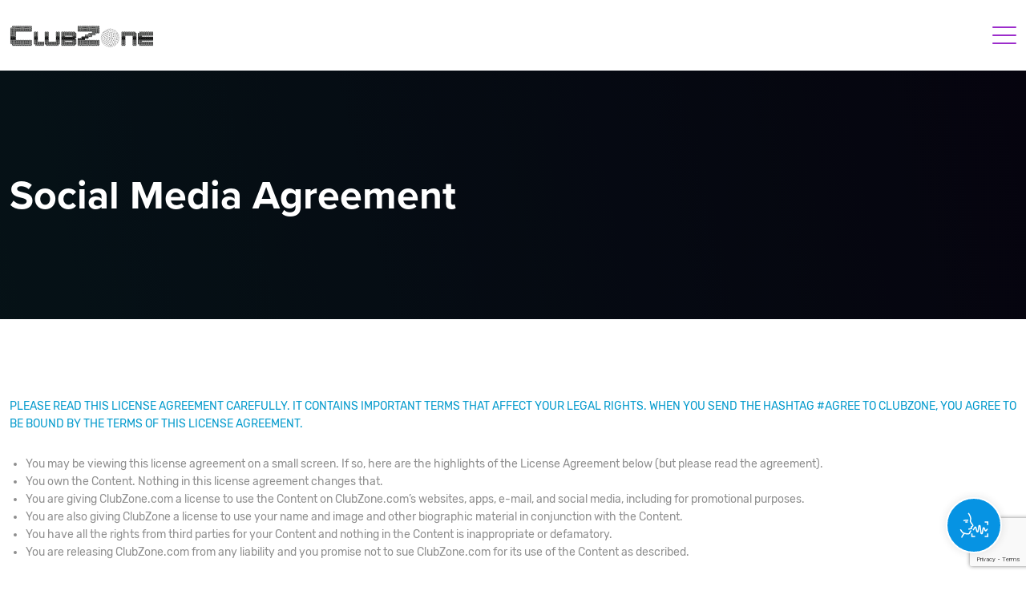

--- FILE ---
content_type: text/html; charset=UTF-8
request_url: https://clubzone.com/sm-agreement/
body_size: 16691
content:
<!DOCTYPE html>
<html class="no-js" lang="en-US">
  <head>
    <meta charset="UTF-8">
    <meta name="viewport" content="width=device-width, initial-scale=1.0">
    <link rel="profile" href="http://gmpg.org/xfn/11">
    <link rel="icon" href="https://clubzone.com/wp-content/uploads/sites/57/others/favicon.jpg"><meta name='robots' content='index, follow, max-image-preview:large, max-snippet:-1, max-video-preview:-1' />

	<!-- This site is optimized with the Yoast SEO Premium plugin v22.2 (Yoast SEO v22.2) - https://yoast.com/wordpress/plugins/seo/ -->
	<title>Social Media Agreement - ClubZone</title>
	<link rel="canonical" href="https://clubzone.com/sm-agreement/" />
	<meta property="og:locale" content="en_US" />
	<meta property="og:type" content="article" />
	<meta property="og:title" content="Social Media Agreement" />
	<meta property="og:description" content="PLEASE READ THIS LICENSE AGREEMENT CAREFULLY. IT CONTAINS IMPORTANT TERMS THAT AFFECT YOUR LEGAL RIGHTS. WHEN YOU SEND THE HASHTAG #AGREE TO CLUBZONE, YOU AGREE TO BE BOUND BY THE TERMS OF THIS LICENSE AGREEMENT. You may be viewing this license agreement on a small screen. If so, here are the highlights of the License [&hellip;]" />
	<meta property="og:url" content="https://clubzone.com/sm-agreement/" />
	<meta property="og:site_name" content="ClubZone" />
	<meta property="article:modified_time" content="2020-12-27T01:43:47+00:00" />
	<meta name="twitter:card" content="summary_large_image" />
	<meta name="twitter:label1" content="Est. reading time" />
	<meta name="twitter:data1" content="6 minutes" />
	<!-- / Yoast SEO Premium plugin. -->


<link rel='dns-prefetch' href='//cdn.jsdelivr.net' />
<link rel='dns-prefetch' href='//maxcdn.bootstrapcdn.com' />
<link rel='stylesheet' id='sbi_styles-css' href='https://clubzone.com/wp-content/plugins/instagram-feed/css/sbi-styles.min.css?ver=6.9.1' type='text/css' media='all' />
<link rel='stylesheet' id='wp-block-library-css' href='https://clubzone.com/wp-includes/css/dist/block-library/style.min.css?ver=6.4.7' type='text/css' media='all' />
<style id='classic-theme-styles-inline-css' type='text/css'>
/*! This file is auto-generated */
.wp-block-button__link{color:#fff;background-color:#32373c;border-radius:9999px;box-shadow:none;text-decoration:none;padding:calc(.667em + 2px) calc(1.333em + 2px);font-size:1.125em}.wp-block-file__button{background:#32373c;color:#fff;text-decoration:none}
</style>
<style id='global-styles-inline-css' type='text/css'>
body{--wp--preset--color--black: #000000;--wp--preset--color--cyan-bluish-gray: #abb8c3;--wp--preset--color--white: #ffffff;--wp--preset--color--pale-pink: #f78da7;--wp--preset--color--vivid-red: #cf2e2e;--wp--preset--color--luminous-vivid-orange: #ff6900;--wp--preset--color--luminous-vivid-amber: #fcb900;--wp--preset--color--light-green-cyan: #7bdcb5;--wp--preset--color--vivid-green-cyan: #00d084;--wp--preset--color--pale-cyan-blue: #8ed1fc;--wp--preset--color--vivid-cyan-blue: #0693e3;--wp--preset--color--vivid-purple: #9b51e0;--wp--preset--color--primary: #39B54A;--wp--preset--color--secondary: #996AFF;--wp--preset--color--danger: #B2153D;--wp--preset--color--gray: #ECEDF0;--wp--preset--gradient--vivid-cyan-blue-to-vivid-purple: linear-gradient(135deg,rgba(6,147,227,1) 0%,rgb(155,81,224) 100%);--wp--preset--gradient--light-green-cyan-to-vivid-green-cyan: linear-gradient(135deg,rgb(122,220,180) 0%,rgb(0,208,130) 100%);--wp--preset--gradient--luminous-vivid-amber-to-luminous-vivid-orange: linear-gradient(135deg,rgba(252,185,0,1) 0%,rgba(255,105,0,1) 100%);--wp--preset--gradient--luminous-vivid-orange-to-vivid-red: linear-gradient(135deg,rgba(255,105,0,1) 0%,rgb(207,46,46) 100%);--wp--preset--gradient--very-light-gray-to-cyan-bluish-gray: linear-gradient(135deg,rgb(238,238,238) 0%,rgb(169,184,195) 100%);--wp--preset--gradient--cool-to-warm-spectrum: linear-gradient(135deg,rgb(74,234,220) 0%,rgb(151,120,209) 20%,rgb(207,42,186) 40%,rgb(238,44,130) 60%,rgb(251,105,98) 80%,rgb(254,248,76) 100%);--wp--preset--gradient--blush-light-purple: linear-gradient(135deg,rgb(255,206,236) 0%,rgb(152,150,240) 100%);--wp--preset--gradient--blush-bordeaux: linear-gradient(135deg,rgb(254,205,165) 0%,rgb(254,45,45) 50%,rgb(107,0,62) 100%);--wp--preset--gradient--luminous-dusk: linear-gradient(135deg,rgb(255,203,112) 0%,rgb(199,81,192) 50%,rgb(65,88,208) 100%);--wp--preset--gradient--pale-ocean: linear-gradient(135deg,rgb(255,245,203) 0%,rgb(182,227,212) 50%,rgb(51,167,181) 100%);--wp--preset--gradient--electric-grass: linear-gradient(135deg,rgb(202,248,128) 0%,rgb(113,206,126) 100%);--wp--preset--gradient--midnight: linear-gradient(135deg,rgb(2,3,129) 0%,rgb(40,116,252) 100%);--wp--preset--font-size--small: 13px;--wp--preset--font-size--medium: 20px;--wp--preset--font-size--large: 36px;--wp--preset--font-size--x-large: 42px;--wp--preset--font-size--normal: 16px;--wp--preset--font-size--huge: 42px;--wp--preset--spacing--20: 0.44rem;--wp--preset--spacing--30: 0.67rem;--wp--preset--spacing--40: 1rem;--wp--preset--spacing--50: 1.5rem;--wp--preset--spacing--60: 2.25rem;--wp--preset--spacing--70: 3.38rem;--wp--preset--spacing--80: 5.06rem;--wp--preset--shadow--natural: 6px 6px 9px rgba(0, 0, 0, 0.2);--wp--preset--shadow--deep: 12px 12px 50px rgba(0, 0, 0, 0.4);--wp--preset--shadow--sharp: 6px 6px 0px rgba(0, 0, 0, 0.2);--wp--preset--shadow--outlined: 6px 6px 0px -3px rgba(255, 255, 255, 1), 6px 6px rgba(0, 0, 0, 1);--wp--preset--shadow--crisp: 6px 6px 0px rgba(0, 0, 0, 1);}:where(.is-layout-flex){gap: 0.5em;}:where(.is-layout-grid){gap: 0.5em;}body .is-layout-flow > .alignleft{float: left;margin-inline-start: 0;margin-inline-end: 2em;}body .is-layout-flow > .alignright{float: right;margin-inline-start: 2em;margin-inline-end: 0;}body .is-layout-flow > .aligncenter{margin-left: auto !important;margin-right: auto !important;}body .is-layout-constrained > .alignleft{float: left;margin-inline-start: 0;margin-inline-end: 2em;}body .is-layout-constrained > .alignright{float: right;margin-inline-start: 2em;margin-inline-end: 0;}body .is-layout-constrained > .aligncenter{margin-left: auto !important;margin-right: auto !important;}body .is-layout-constrained > :where(:not(.alignleft):not(.alignright):not(.alignfull)){max-width: var(--wp--style--global--content-size);margin-left: auto !important;margin-right: auto !important;}body .is-layout-constrained > .alignwide{max-width: var(--wp--style--global--wide-size);}body .is-layout-flex{display: flex;}body .is-layout-flex{flex-wrap: wrap;align-items: center;}body .is-layout-flex > *{margin: 0;}body .is-layout-grid{display: grid;}body .is-layout-grid > *{margin: 0;}:where(.wp-block-columns.is-layout-flex){gap: 2em;}:where(.wp-block-columns.is-layout-grid){gap: 2em;}:where(.wp-block-post-template.is-layout-flex){gap: 1.25em;}:where(.wp-block-post-template.is-layout-grid){gap: 1.25em;}.has-black-color{color: var(--wp--preset--color--black) !important;}.has-cyan-bluish-gray-color{color: var(--wp--preset--color--cyan-bluish-gray) !important;}.has-white-color{color: var(--wp--preset--color--white) !important;}.has-pale-pink-color{color: var(--wp--preset--color--pale-pink) !important;}.has-vivid-red-color{color: var(--wp--preset--color--vivid-red) !important;}.has-luminous-vivid-orange-color{color: var(--wp--preset--color--luminous-vivid-orange) !important;}.has-luminous-vivid-amber-color{color: var(--wp--preset--color--luminous-vivid-amber) !important;}.has-light-green-cyan-color{color: var(--wp--preset--color--light-green-cyan) !important;}.has-vivid-green-cyan-color{color: var(--wp--preset--color--vivid-green-cyan) !important;}.has-pale-cyan-blue-color{color: var(--wp--preset--color--pale-cyan-blue) !important;}.has-vivid-cyan-blue-color{color: var(--wp--preset--color--vivid-cyan-blue) !important;}.has-vivid-purple-color{color: var(--wp--preset--color--vivid-purple) !important;}.has-black-background-color{background-color: var(--wp--preset--color--black) !important;}.has-cyan-bluish-gray-background-color{background-color: var(--wp--preset--color--cyan-bluish-gray) !important;}.has-white-background-color{background-color: var(--wp--preset--color--white) !important;}.has-pale-pink-background-color{background-color: var(--wp--preset--color--pale-pink) !important;}.has-vivid-red-background-color{background-color: var(--wp--preset--color--vivid-red) !important;}.has-luminous-vivid-orange-background-color{background-color: var(--wp--preset--color--luminous-vivid-orange) !important;}.has-luminous-vivid-amber-background-color{background-color: var(--wp--preset--color--luminous-vivid-amber) !important;}.has-light-green-cyan-background-color{background-color: var(--wp--preset--color--light-green-cyan) !important;}.has-vivid-green-cyan-background-color{background-color: var(--wp--preset--color--vivid-green-cyan) !important;}.has-pale-cyan-blue-background-color{background-color: var(--wp--preset--color--pale-cyan-blue) !important;}.has-vivid-cyan-blue-background-color{background-color: var(--wp--preset--color--vivid-cyan-blue) !important;}.has-vivid-purple-background-color{background-color: var(--wp--preset--color--vivid-purple) !important;}.has-black-border-color{border-color: var(--wp--preset--color--black) !important;}.has-cyan-bluish-gray-border-color{border-color: var(--wp--preset--color--cyan-bluish-gray) !important;}.has-white-border-color{border-color: var(--wp--preset--color--white) !important;}.has-pale-pink-border-color{border-color: var(--wp--preset--color--pale-pink) !important;}.has-vivid-red-border-color{border-color: var(--wp--preset--color--vivid-red) !important;}.has-luminous-vivid-orange-border-color{border-color: var(--wp--preset--color--luminous-vivid-orange) !important;}.has-luminous-vivid-amber-border-color{border-color: var(--wp--preset--color--luminous-vivid-amber) !important;}.has-light-green-cyan-border-color{border-color: var(--wp--preset--color--light-green-cyan) !important;}.has-vivid-green-cyan-border-color{border-color: var(--wp--preset--color--vivid-green-cyan) !important;}.has-pale-cyan-blue-border-color{border-color: var(--wp--preset--color--pale-cyan-blue) !important;}.has-vivid-cyan-blue-border-color{border-color: var(--wp--preset--color--vivid-cyan-blue) !important;}.has-vivid-purple-border-color{border-color: var(--wp--preset--color--vivid-purple) !important;}.has-vivid-cyan-blue-to-vivid-purple-gradient-background{background: var(--wp--preset--gradient--vivid-cyan-blue-to-vivid-purple) !important;}.has-light-green-cyan-to-vivid-green-cyan-gradient-background{background: var(--wp--preset--gradient--light-green-cyan-to-vivid-green-cyan) !important;}.has-luminous-vivid-amber-to-luminous-vivid-orange-gradient-background{background: var(--wp--preset--gradient--luminous-vivid-amber-to-luminous-vivid-orange) !important;}.has-luminous-vivid-orange-to-vivid-red-gradient-background{background: var(--wp--preset--gradient--luminous-vivid-orange-to-vivid-red) !important;}.has-very-light-gray-to-cyan-bluish-gray-gradient-background{background: var(--wp--preset--gradient--very-light-gray-to-cyan-bluish-gray) !important;}.has-cool-to-warm-spectrum-gradient-background{background: var(--wp--preset--gradient--cool-to-warm-spectrum) !important;}.has-blush-light-purple-gradient-background{background: var(--wp--preset--gradient--blush-light-purple) !important;}.has-blush-bordeaux-gradient-background{background: var(--wp--preset--gradient--blush-bordeaux) !important;}.has-luminous-dusk-gradient-background{background: var(--wp--preset--gradient--luminous-dusk) !important;}.has-pale-ocean-gradient-background{background: var(--wp--preset--gradient--pale-ocean) !important;}.has-electric-grass-gradient-background{background: var(--wp--preset--gradient--electric-grass) !important;}.has-midnight-gradient-background{background: var(--wp--preset--gradient--midnight) !important;}.has-small-font-size{font-size: var(--wp--preset--font-size--small) !important;}.has-medium-font-size{font-size: var(--wp--preset--font-size--medium) !important;}.has-large-font-size{font-size: var(--wp--preset--font-size--large) !important;}.has-x-large-font-size{font-size: var(--wp--preset--font-size--x-large) !important;}
.wp-block-navigation a:where(:not(.wp-element-button)){color: inherit;}
:where(.wp-block-post-template.is-layout-flex){gap: 1.25em;}:where(.wp-block-post-template.is-layout-grid){gap: 1.25em;}
:where(.wp-block-columns.is-layout-flex){gap: 2em;}:where(.wp-block-columns.is-layout-grid){gap: 2em;}
.wp-block-pullquote{font-size: 1.5em;line-height: 1.6;}
</style>
<link rel='stylesheet' id='cff-css' href='https://clubzone.com/wp-content/plugins/custom-facebook-feed/assets/css/cff-style.min.css?ver=4.2.6' type='text/css' media='all' />
<link rel='stylesheet' id='sb-font-awesome-css' href='https://maxcdn.bootstrapcdn.com/font-awesome/4.7.0/css/font-awesome.min.css?ver=6.4.7' type='text/css' media='all' />
<link rel='stylesheet' id='parent-style-css' href='https://clubzone.com/wp-content/cache/autoptimize/57/css/autoptimize_single_7e5162a8b35611eb705cddfdc40b2212.css?ver=6.4.7' type='text/css' media='all' />
<link rel='stylesheet' id='parent-script-css' href='https://clubzone.com/wp-content/cache/autoptimize/57/css/autoptimize_single_3ccc32c0505bf6256c3c5d6020f1e7e7.css?ver=6.4.7' type='text/css' media='all' />
<link rel='stylesheet' id='am2-theme-assets-css' href='https://clubzone.com/wp-content/cache/autoptimize/57/css/autoptimize_single_06de092b0eb31279b6a27b7c6ed48a4c.css?ver=61471e1391073099c6fefdabd320f245' type='text/css' media='all' />
<link rel='stylesheet' id='swiper-css-css' href='https://cdn.jsdelivr.net/npm/swiper@11/swiper-bundle.min.css?ver=1.0' type='text/css' media='all' />
<link rel='stylesheet' id='lightgallery-css-css' href='https://cdn.jsdelivr.net/npm/glightbox/dist/css/glightbox.min.css?ver=6.4.7' type='text/css' media='all' />
<link rel='stylesheet' id='slb_core-css' href='https://clubzone.com/wp-content/cache/autoptimize/57/css/autoptimize_single_a5bb779e3f9eef4a7dac11ff9eb10e19.css?ver=2.9.4' type='text/css' media='all' />
<script type="text/javascript" src="https://clubzone.com/wp-content/themes/am2-child-clubzone/resources/js/vendor/jquery.min.js?ver=3.1" id="jquery-js"></script>
<script type="text/javascript" src="https://clubzone.com/wp-content/themes/am2-child-clubzone/resources/js/vendor/jquery-ui.min.js?ver=3.1" id="jquery-ui-js"></script>
<script type="text/javascript" src="https://cdn.jsdelivr.net/npm/swiper@11/swiper-bundle.min.js?ver=6.4.7" id="swiper-js-js"></script>
<script type="text/javascript" src="https://cdn.jsdelivr.net/gh/mcstudios/glightbox/dist/js/glightbox.min.js?ver=6.4.7" id="lightgallery-video-js"></script>
	<style>
		.class_gwp_my_template_file {
			cursor:help;
		}
	</style>
	<!-- Instagram Feed CSS -->
<style type="text/css">
#sb_instagram #sbi_images {
    display: flex;
    flex-wrap: wrap;
    justify-content: space-between;
}

#sb_instagram.sbi_col_2 #sbi_images .sbi_item {
    width: 49%;
    margin-bottom: 2% !important;
}
</style>
<noscript><style>.lazyload[data-src]{display:none !important;}</style></noscript><style>.lazyload{background-image:none !important;}.lazyload:before{background-image:none !important;}</style><script>
<!-- Google tag (gtag.js) -->


  window.dataLayer = window.dataLayer || [];
  function gtag(){dataLayer.push(arguments);}
  gtag('js', new Date());

  gtag('config', 'G-RLHZYJKTNC');

</script>    <!-- Google Tag Manager -->
    <!-- Google tag (gtag.js) --> 
    <script async src=https://www.googletagmanager.com/gtag/js?id=G-9R8L4ZFDNY></script> <script> window.dataLayer = window.dataLayer || []; function gtag(){dataLayer.push(arguments);} gtag('js', new Date()); gtag('config', 'G-9R8L4ZFDNY'); </script>

    <style>.no-js .site-offcanvas{display:none;}</style>
  </head>
  <body class="page-template-default page page-id-45 wp-embed-responsive am2-is-site-57 am2-slider-loaded core-paragraph core-list core-heading">
   
    <!-- facebook feed -->
    <div id="fb-root"></div>
    <script async defer crossorigin="anonymous" src="https://connect.facebook.net/en_US/sdk.js#xfbml=1&version=v7.0"></script>
    <!--/ facebook feed -->
    <!-- pinterest -->
    <script
        type="text/javascript"
        async defer
        src="//assets.pinterest.com/js/pinit.js"
    ></script>
    <!--/ pinterest -->
    <!-- typekit Proxima nova font -->
    <link rel="stylesheet" href="https://use.typekit.net/vce0fyq.css">
    <!--/ -->
      <script>
    (function () {
        var script = document.createElement('script');
        script.src = 'https://pro.myzone.ai/embed/widget.js';
        script.onload = function () {
            window.MyZoneAiAssistantWidget.mount({
                productId: 'clivy192o00qumc1ggxrzid3x'
            });
        };
        document.body.appendChild(script);
    })();
</script>      <div class="site-offcanvas site-offcanvas--right">
        <header class="header header--offcanvas">
          <div class="wrapper">
            <div class="columns">
              <div class="col logo logo--offcanvas">
                <a href="https://clubzone.com" class="logo__link">                  <img src="[data-uri]" alt="ClubZone" data-src="https://clubzone.com/wp-content/uploads/sites/57/others/cz-logo.png" decoding="async" class="lazyload" data-eio-rwidth="401" data-eio-rheight="60" /><noscript><img src="https://clubzone.com/wp-content/uploads/sites/57/others/cz-logo.png" alt="ClubZone" data-eio="l" /></noscript>
                                  </a>
              </div>
              <div class="col resp-buttons">
                <div class="resp-buttons__menu-button">
                  <div class="menu-toggle menu-toggle--xbutterfly js-menu-toggle" aria-label="Toggle Menu">
                      <span class="menu-toggle__lines" aria-hidden="true"></span>
                  </div>
                </div>
              </div>
            </div>
          </div>
        </header>
        <nav id="resp-main-nav" class="menu menu--responsive-menu"><ul id="menu-main-menu" class="menu"><li id="menu-item-980" class="menu-item menu-item--type-custom menu-item--object-custom menu-item--home menu-item--depth-0"><a href="https://clubzone.com/" class="menu-item__link menu-item__link--main">Home</a></li>
<li id="menu-item-914" class="menu-item menu-item--type-custom menu-item--object-custom menu-item--depth-0"><a href="https://clubzone.com/events/new-years/" class="menu-item__link menu-item__link--main">New Years Eve</a></li>
<li id="menu-item-915" class="menu-item menu-item--type-custom menu-item--object-custom menu-item--depth-0"><a href="https://clubzone.com/events/halloween/" class="menu-item__link menu-item__link--main">Halloween</a></li>
<li id="menu-item-916" class="menu-item menu-item--type-custom menu-item--object-custom menu-item--has-children menu-item--depth-0"><a class="menu-item__link menu-item__link--main">Party Guides</a>
<ul class="menu menu-item__dropdown menu-item__dropdown--depth-0">
	<li id="menu-item-2301" class="menu-item menu-item--type-custom menu-item--object-custom menu-item--depth-1"><a href="https://clubzone.com/events/super-bowl/" class="menu-item__link menu-item__link--dropdown">Super Bowl LX</a></li>
	<li id="menu-item-2314" class="menu-item menu-item--type-custom menu-item--object-custom menu-item--depth-1"><a href="https://clubzone.com/events/st-patricks-day/" class="menu-item__link menu-item__link--dropdown">St Patricks Day</a></li>
	<li id="menu-item-2271" class="menu-item menu-item--type-custom menu-item--object-custom menu-item--depth-1"><a href="https://clubzone.com/events/edc/" class="menu-item__link menu-item__link--dropdown">EDC Las Vegas</a></li>
	<li id="menu-item-972" class="menu-item menu-item--type-custom menu-item--object-custom menu-item--depth-1"><a href="https://clubzone.com/events/club-crawl/" class="menu-item__link menu-item__link--dropdown">Club Crawl</a></li>
	<li id="menu-item-983" class="menu-item menu-item--type-custom menu-item--object-custom menu-item--depth-1"><a href="https://clubzone.com/events/pool-party/" class="menu-item__link menu-item__link--dropdown">Pool Party</a></li>
	<li id="menu-item-2058" class="menu-item menu-item--type-custom menu-item--object-custom menu-item--depth-1"><a href="https://clubzone.com/events/pub-crawl/" class="menu-item__link menu-item__link--dropdown">Pub Crawl</a></li>
	<li id="menu-item-2264" class="menu-item menu-item--type-custom menu-item--object-custom menu-item--depth-1"><a href="https://clubzone.com/events/club-crawl/" class="menu-item__link menu-item__link--dropdown">Vegas Pass</a></li>
	<li id="menu-item-970" class="menu-item menu-item--type-custom menu-item--object-custom menu-item--depth-1"><a href="https://clubzone.com/events/cruise/" class="menu-item__link menu-item__link--dropdown">Yacht Party</a></li>
</ul>
</li>
<li id="menu-item-919" class="menu-item menu-item--type-custom menu-item--object-custom menu-item--depth-0"><a href="https://clubzone.com/venues/" class="menu-item__link menu-item__link--main">Venues</a></li>
<li id="menu-item-920" class="menu-item menu-item--type-custom menu-item--object-custom menu-item--depth-0"><a href="https://clubzone.com/advertising/" class="menu-item__link menu-item__link--main">Marketing</a></li>
<li id="menu-item-921" class="menu-item menu-item--type-custom menu-item--object-custom menu-item--depth-0"><a href="https://clubzone.com/contact/" class="menu-item__link menu-item__link--main">Contact</a></li>
</ul></nav><div class="social social--profiles social--mobile"><ul class="social__list clearfix"><li class="social__item social__item--facebook"><a class="social__link" href="https://www.facebook.com/clubzone/" target="_blank"><svg class="svg-icon svg-icon--social-profiles"><use xlink:href="https://clubzone.com/wp-content/themes/am2/assets/images/symbol/svg/sprite.symbol-52f30ea1.svg#social--facebook"></use></svg></a></li><li class="social__item social__item--instagram"><a class="social__link" href="https://www.instagram.com/clubzone/" target="_blank"><svg class="svg-icon svg-icon--social-profiles"><use xlink:href="https://clubzone.com/wp-content/themes/am2/assets/images/symbol/svg/sprite.symbol-52f30ea1.svg#social--instagram"></use></svg></a></li></ul></div>      </div>
      <!-- /site-offcanvas -->
      <header id="header" class="header header--site header--direction-right">
        <div class="wrapper wrapper--full">
          <div class="columns header__columns">
            <div class="header__col logo logo--header">
              <h1 class="site-title">
                <a href="https://clubzone.com" class="logo__link">                  <img src="[data-uri]" alt="ClubZone" data-src="https://clubzone.com/wp-content/uploads/sites/57/others/cz-logo.png" decoding="async" class="lazyload" data-eio-rwidth="401" data-eio-rheight="60" /><noscript><img src="https://clubzone.com/wp-content/uploads/sites/57/others/cz-logo.png" alt="ClubZone" data-eio="l" /></noscript>
                </a>
              </h1>
            </div>
            <!-- /logo -->
            <div class="header__col header__col--main-nav">
              <nav id="main-nav" class="main-navigation"><ul id="menu-main-menu-1" class="menu menu--main-menu"><li id="menu-item-980" class="menu-item menu-item--type-custom menu-item--object-custom menu-item--home menu-item--depth-0"><a href="https://clubzone.com/" class="menu-item__link menu-item__link--main">Home</a></li>
<li id="menu-item-914" class="menu-item menu-item--type-custom menu-item--object-custom menu-item--depth-0"><a href="https://clubzone.com/events/new-years/" class="menu-item__link menu-item__link--main">New Years Eve</a></li>
<li id="menu-item-915" class="menu-item menu-item--type-custom menu-item--object-custom menu-item--depth-0"><a href="https://clubzone.com/events/halloween/" class="menu-item__link menu-item__link--main">Halloween</a></li>
<li id="menu-item-916" class="menu-item menu-item--type-custom menu-item--object-custom menu-item--has-children menu-item--depth-0"><a class="menu-item__link menu-item__link--main">Party Guides</a>
<ul class="menu menu-item__dropdown menu-item__dropdown--depth-0">
	<li id="menu-item-2301" class="menu-item menu-item--type-custom menu-item--object-custom menu-item--depth-1"><a href="https://clubzone.com/events/super-bowl/" class="menu-item__link menu-item__link--dropdown">Super Bowl LX</a></li>
	<li id="menu-item-2314" class="menu-item menu-item--type-custom menu-item--object-custom menu-item--depth-1"><a href="https://clubzone.com/events/st-patricks-day/" class="menu-item__link menu-item__link--dropdown">St Patricks Day</a></li>
	<li id="menu-item-2271" class="menu-item menu-item--type-custom menu-item--object-custom menu-item--depth-1"><a href="https://clubzone.com/events/edc/" class="menu-item__link menu-item__link--dropdown">EDC Las Vegas</a></li>
	<li id="menu-item-972" class="menu-item menu-item--type-custom menu-item--object-custom menu-item--depth-1"><a href="https://clubzone.com/events/club-crawl/" class="menu-item__link menu-item__link--dropdown">Club Crawl</a></li>
	<li id="menu-item-983" class="menu-item menu-item--type-custom menu-item--object-custom menu-item--depth-1"><a href="https://clubzone.com/events/pool-party/" class="menu-item__link menu-item__link--dropdown">Pool Party</a></li>
	<li id="menu-item-2058" class="menu-item menu-item--type-custom menu-item--object-custom menu-item--depth-1"><a href="https://clubzone.com/events/pub-crawl/" class="menu-item__link menu-item__link--dropdown">Pub Crawl</a></li>
	<li id="menu-item-2264" class="menu-item menu-item--type-custom menu-item--object-custom menu-item--depth-1"><a href="https://clubzone.com/events/club-crawl/" class="menu-item__link menu-item__link--dropdown">Vegas Pass</a></li>
	<li id="menu-item-970" class="menu-item menu-item--type-custom menu-item--object-custom menu-item--depth-1"><a href="https://clubzone.com/events/cruise/" class="menu-item__link menu-item__link--dropdown">Yacht Party</a></li>
</ul>
</li>
<li id="menu-item-919" class="menu-item menu-item--type-custom menu-item--object-custom menu-item--depth-0"><a href="https://clubzone.com/venues/" class="menu-item__link menu-item__link--main">Venues</a></li>
<li id="menu-item-920" class="menu-item menu-item--type-custom menu-item--object-custom menu-item--depth-0"><a href="https://clubzone.com/advertising/" class="menu-item__link menu-item__link--main">Marketing</a></li>
<li id="menu-item-921" class="menu-item menu-item--type-custom menu-item--object-custom menu-item--depth-0"><a href="https://clubzone.com/contact/" class="menu-item__link menu-item__link--main">Contact</a></li>
</ul></nav>            </div>
            <!-- /main nav -->
            <div class="header__col social-icons">
              <div class="social social--profiles social--footer"><ul class="social__list clearfix"><li class="social__item social__item--facebook"><a class="social__link" href="https://www.facebook.com/clubzone/" target="_blank"><svg class="svg-icon svg-icon--social-profiles"><use xlink:href="https://clubzone.com/wp-content/themes/am2/assets/images/symbol/svg/sprite.symbol-52f30ea1.svg#social--facebook"></use></svg></a></li><li class="social__item social__item--instagram"><a class="social__link" href="https://www.instagram.com/clubzone/" target="_blank"><svg class="svg-icon svg-icon--social-profiles"><use xlink:href="https://clubzone.com/wp-content/themes/am2/assets/images/symbol/svg/sprite.symbol-52f30ea1.svg#social--instagram"></use></svg></a></li></ul></div>            </div>
            <!-- /social icons -->
            <div class="header__col resp-buttons">
                <div class="resp-buttons__menu">
                    <div class="resp-buttons__menu-button">
                        <div class="menu-toggle menu-toggle--xbutterfly js-menu-toggle" aria-label="Toggle Menu">
                            <span class="menu-toggle__lines" aria-hidden="true"></span>
                        </div>
                    </div>
                </div>
            </div>
            <!-- /responsive buttons -->
          </div>
        </div>
      </header>
      <!-- /header -->
      <div class="site-container"><main class="default-page">
    <section class="heading">
			<div class="heading__content">
					<div class="wrapper">
				<h1 class="heading__main-title">Social Media Agreement</h1>
											</div>
			</div>
	</section>    <div class="wrapper wrapper--main">
        <div class="default-page__inner">
            <div class="default-page__content">
                
<p class="has-text-color" style="color:#0099cc">PLEASE READ THIS LICENSE AGREEMENT CAREFULLY. IT CONTAINS IMPORTANT  TERMS THAT AFFECT YOUR LEGAL RIGHTS. WHEN YOU SEND THE HASHTAG #AGREE TO CLUBZONE, YOU AGREE TO BE BOUND BY THE TERMS OF THIS LICENSE  AGREEMENT.</p>



<ul><li>You may be viewing this license agreement on a small screen. If so,  here are the highlights of the License Agreement below (but please read  the agreement).</li><li>You own the Content. Nothing in this license agreement changes that.</li><li>You are giving ClubZone.com a license to use the Content on  ClubZone.com’s websites, apps, e-mail, and social media, including  for promotional purposes.</li><li>You are also giving ClubZone a license to use your name and  image and other biographic material in conjunction with the Content.</li><li>You have all the rights from third parties for your Content and nothing in the Content is inappropriate or defamatory.</li><li>You are releasing ClubZone.com from any liability and you  promise not to sue ClubZone.com for its use of the Content as  described.</li></ul>



<p>1. You represent and warrant that you are at least 18 years old.</p>



<p>2. You represent and warrant that you (a)  own and control all rights, title and interest in and to the Content you  license or that you otherwise have all rights, permissions and consents  necessary to post and use such Content (including, but not limited to,  the right to use names, images and likenesses of any third party  referenced or appearing in the Content); (b) have all rights necessary  to provide ClubZone.com and its affiliates, agents, representatives,  licensees and assigns (collectively, ClubZone) with the  license and rights set forth in Section 4 below; and (c) have complied  with all applicable laws and regulations associated with acquiring  and/or producing the Content. For the purposes of this Agreement,  “Content” means photographs, text, graphics, moving images, sound,  illustrations or any other materials (including any associated metadata  or location information) (collectively, “Content”). For purposes of  clarification, Content also includes any profile information you allow ClubZone.com to access from third party social media platforms (such  as Instagram, Twitter, and Facebook) in accordance with the  authorization procedures determined by the platform.</p>



<p>3. You hereby grant to ClubZone.com a  nonexclusive, royalty-free, worldwide, perpetual, irrevocable and fully sublicensable license to use, reproduce, modify, adapt, publish,  translate, create derivative works from, distribute, perform and  publicly display the Content you submit, in whole or in part, on  ClubZone.com’s social media accounts, on or in any digital platforms  of ClubZone (including websites, apps and e-mail), and on  third-party websites and apps for any purpose, including for promotional  and publicity purposes. For purposes of clarification and not  limitation, (a) this license includes, and you expressly consent to,  ClubZone.com’s right to use and publicly display your name, image,  likeness and persona; and (b) nothing in this license transfers your  ownership of the Content to ClubZone.com. Nothing in this license  requires ClubZone.com to use or publish your Content in any specific  way or on a specific platform or use or publish your Content at all.</p>



<p>4. Any statements, remarks or claims  contained or depicted in your Content will reflect your honest views and  experiences. When referencing or depicting brands, products or services  in your Content, you further agree to disclose any material connections  you may have with ClubZone.com or other third-party brands or  sellers (such as if you are an employee, paid blogger or recipient of  free products/services). You also agree to provide supporting  information or documentation related to these statements, remarks,  claims, views and experiences at ClubZone.com’s request.</p>



<p>5. You understand that you will not be paid  for ClubZone.com’s use of your Content as described in this License  Agreement. Each of us will bear our own expenses associated with this  License Agreement.</p>



<p>6. You agree to take any actions (including  execution of documents) reasonably requested by ClubZone.com to  effect, perfect or evidence the representations and/or licenses and  rights set forth in this License Agreement.</p>



<p>7. You agree that you will not submit Content that:<br> – infringes any patent, trademark, trade secret, copyright or other intellectual or proprietary right of another;<br> – includes material that is unlawful, libelous, defamatory, obscene,  pornographic, indecent, lewd, suggestive, violent, harassing,  threatening, abusive, inflammatory, fraudulent or otherwise  objectionable;<br> – displays, describes or encourages the use of a product or service that  could be offensive, inappropriate or harmful to ClubZone.com or any  other person or depicts the use of a product in a manner that is  contrary to any instruction or warnings relating to the product;<br> – impinges upon or violates the publicity, privacy or data protection rights of others; or<br> – makes or includes false or misleading statements, claims or depictions about a person, company, product or service.</p>



<p>Without limiting the foregoing, you agree  that in conjunction with the production of your Content, you have not  inflicted emotional distress or abuse on other people, have not publicly  humiliated other people, have not assaulted, stalked or threatened  other people, have not entered onto private property without permission,  have not impersonated any other person or misrepresented your  affiliation, title, or authority, and have not otherwise engage in any  activity that may result in injury, death, property damage, and/or  liability of any kind. ClubZone.com will reject and/or remove any  Content in which ClubZone believes, in its sole discretion, that  any such activities have occurred.</p>



<p>8. To the fullest extent allowed by law,  you agree to release, discharge and indemnify ClubZone.com and its  employees, contractors, sponsors or any other person acting under ClubZone.com’s permission or authority, from any liability, claim,  damage, judgment, cost, loss, expense (including reasonable attorneys’  fees), by virtue of any publication or use of the Content you submit or  the name, image, likeness, persona or other information you provide in  connection with such Content. You further agree to waive any rights to  injunctive relief you may have in connection with this License  Agreement.</p>



<p>9. This is the entire agreement between you  and ClubZone.com in relation to the Content you’re licensing. If a  court finds any provision of this License Agreement to be unreasonable  or unenforceable in any respect, you agree that this License Agreement  will nonetheless be enforced to the maximum extent to which it is found  by the court to be legally enforceable.</p>



<p>10. This License Agreement will be governed  by applicable federal law and the laws of the State of California,  without reference to its choice of law rules. Nothing herein will be  interpreted as a waiver of ClubZone.com’s rights to the Content  under federal and state common law and statutes (such as rights of  public domain and fair use).</p>



<h3 class="wp-block-heading">If You Have Questions</h3>



<p>If you ever have any questions about our Social Media Agreement,  please contact us. We respect your rights and privacy, and will be happy  to answer any questions you might have.</p>



<h4 class="wp-block-heading">Postal Contact:</h4>



<p><strong>VIP NIGHTLIFE, LLC</strong><br>
850 S Broadway #300<br>
Los Angeles, CA 90014</p>



<p>E-mail contact: <a href="mailto:info@vipnightlife.com?Subject=VIPNightLife%20Social%20Media%20Agreement">Send Mail</a><br>
Phone: <a href="tel://1-323-604-6030">323.604.6030</a></p>
            </div>
                    </div>
    </div>
</main>
<!-- /content -->
  <section class="info-list">
    <div class="info-list__background">
        <img width="1920" height="627" src="[data-uri]" class="attachment-am2_fullhd size-am2_fullhd lazyload" alt="" decoding="async"   data-src="https://clubzone.com/wp-content/uploads/sites/57/others/bg.jpg" data-srcset="https://clubzone.com/wp-content/uploads/sites/57/others/bg.jpg 1920w, https://clubzone.com/wp-content/uploads/sites/57/others/bg-300x98.jpg 300w, https://clubzone.com/wp-content/uploads/sites/57/others/bg-1024x334.jpg 1024w, https://clubzone.com/wp-content/uploads/sites/57/others/bg-768x251.jpg 768w, https://clubzone.com/wp-content/uploads/sites/57/others/bg-1536x502.jpg 1536w" data-sizes="auto" data-eio-rwidth="1920" data-eio-rheight="627" /><noscript><img width="1920" height="627" src="https://clubzone.com/wp-content/uploads/sites/57/others/bg.jpg" class="attachment-am2_fullhd size-am2_fullhd" alt="" decoding="async" srcset="https://clubzone.com/wp-content/uploads/sites/57/others/bg.jpg 1920w, https://clubzone.com/wp-content/uploads/sites/57/others/bg-300x98.jpg 300w, https://clubzone.com/wp-content/uploads/sites/57/others/bg-1024x334.jpg 1024w, https://clubzone.com/wp-content/uploads/sites/57/others/bg-768x251.jpg 768w, https://clubzone.com/wp-content/uploads/sites/57/others/bg-1536x502.jpg 1536w" sizes="(max-width: 1920px) 100vw, 1920px" data-eio="l" /></noscript>
    </div>
    <div class="wrapper wrapper--main">
        <div class="info-list__info-blocks">
                            <div class="info-block  info-list__info-block ">
			<div class="info-block__titles">
							<h3 class="info-block__title">Advertise HERE With US</h3>
										<p class="info-block__subtitle">Get Your Venue + Events Noticed</p>
								</div>
		<p class="info-block__link">
		<a href="https://clubzone.com/contact">Contact Us</a>
		<svg>
		  <use xlink:href="https://clubzone.com/wp-content/themes/am2/assets/images/symbol/svg/sprite.symbol-52f30ea1.svg#arrow--rightSecond"></use>
		</svg>
	</p>
	</div>                            <div class="info-block  info-list__info-block ">
			<div class="info-block__titles">
							<h3 class="info-block__title">ClubZone party guide</h3>
										<p class="info-block__subtitle">Find the best events in your city</p>
								</div>
		<p class="info-block__link">
		<a href="https://clubzone.com/events">Search events</a>
		<svg>
		  <use xlink:href="https://clubzone.com/wp-content/themes/am2/assets/images/symbol/svg/sprite.symbol-52f30ea1.svg#arrow--rightSecond"></use>
		</svg>
	</p>
	</div>                            <div class="info-block  info-list__info-block ">
			<div class="info-block__titles">
							<h3 class="info-block__title">Join our ClubZone team</h3>
										<p class="info-block__subtitle">View list of availiable positions</p>
								</div>
		<p class="info-block__link">
		<a href="https://clubzone.com/employment">find out more</a>
		<svg>
		  <use xlink:href="https://clubzone.com/wp-content/themes/am2/assets/images/symbol/svg/sprite.symbol-52f30ea1.svg#arrow--rightSecond"></use>
		</svg>
	</p>
	</div>                    </div>
        <div class="info-list__info-images">
            <div class="info-list__slider" data-plugin-slick data-options="{'slidesToShow':6,'slidesToScroll':1,'autoplay':false,'autoplaySpeed':null,'dots':false,'arrows':true,'infinite':false,'responsive':[{'breakpoint':1500,'settings':{'slidesToShow':5.2,'slidesToScroll':5.2,'arrows':false}},{'breakpoint':1024,'settings':{'slidesToShow':4.2,'slidesToScroll':4.2,'arrows':false}},{'breakpoint':768,'settings':{'slidesToShow':3.2,'slidesToScroll':3.2,'arrows':false}},{'breakpoint':480,'settings':{'slidesToShow':2.2,'slidesToScroll':2.2,'arrows':false}}]}">
                                                            <div class="info-list__slider-item info-list__slider-item--pin">
                            <a href="https://clubzone.com/austin">
                                <svg>
                                  <use xlink:href="https://clubzone.com/wp-content/themes/am2/assets/images/symbol/svg/sprite.symbol-52f30ea1.svg#icon--pin-unfilled"></use>
                                </svg>
                                <span>Austin</span>
                                <span>Texas</span>
                            </a>
                        </div>
                                            <div class="info-list__slider-item info-list__slider-item--pin">
                            <a href="https://clubzone.com/atlanta">
                                <svg>
                                  <use xlink:href="https://clubzone.com/wp-content/themes/am2/assets/images/symbol/svg/sprite.symbol-52f30ea1.svg#icon--pin-unfilled"></use>
                                </svg>
                                <span>Atlanta</span>
                                <span>Georgia</span>
                            </a>
                        </div>
                                            <div class="info-list__slider-item info-list__slider-item--pin">
                            <a href="https://clubzone.com/boston">
                                <svg>
                                  <use xlink:href="https://clubzone.com/wp-content/themes/am2/assets/images/symbol/svg/sprite.symbol-52f30ea1.svg#icon--pin-unfilled"></use>
                                </svg>
                                <span>Boston</span>
                                <span>Massachusetts</span>
                            </a>
                        </div>
                                            <div class="info-list__slider-item info-list__slider-item--pin">
                            <a href="https://clubzone.com/chicago">
                                <svg>
                                  <use xlink:href="https://clubzone.com/wp-content/themes/am2/assets/images/symbol/svg/sprite.symbol-52f30ea1.svg#icon--pin-unfilled"></use>
                                </svg>
                                <span>Chicago</span>
                                <span>Illinois</span>
                            </a>
                        </div>
                                            <div class="info-list__slider-item info-list__slider-item--pin">
                            <a href="https://clubzone.com/dallas">
                                <svg>
                                  <use xlink:href="https://clubzone.com/wp-content/themes/am2/assets/images/symbol/svg/sprite.symbol-52f30ea1.svg#icon--pin-unfilled"></use>
                                </svg>
                                <span>Dallas</span>
                                <span>Texas</span>
                            </a>
                        </div>
                                            <div class="info-list__slider-item info-list__slider-item--pin">
                            <a href="https://clubzone.com/denver">
                                <svg>
                                  <use xlink:href="https://clubzone.com/wp-content/themes/am2/assets/images/symbol/svg/sprite.symbol-52f30ea1.svg#icon--pin-unfilled"></use>
                                </svg>
                                <span>Denver</span>
                                <span>Colorado</span>
                            </a>
                        </div>
                                            <div class="info-list__slider-item info-list__slider-item--pin">
                            <a href="https://clubzone.com/houston">
                                <svg>
                                  <use xlink:href="https://clubzone.com/wp-content/themes/am2/assets/images/symbol/svg/sprite.symbol-52f30ea1.svg#icon--pin-unfilled"></use>
                                </svg>
                                <span>Houston</span>
                                <span>Arizona</span>
                            </a>
                        </div>
                                            <div class="info-list__slider-item info-list__slider-item--pin">
                            <a href="https://clubzone.com/miami">
                                <svg>
                                  <use xlink:href="https://clubzone.com/wp-content/themes/am2/assets/images/symbol/svg/sprite.symbol-52f30ea1.svg#icon--pin-unfilled"></use>
                                </svg>
                                <span>Miami</span>
                                <span>Florida</span>
                            </a>
                        </div>
                                                                </div>
        </div>
    </div>
</section>  <div class="newsletter-form"  id="newsletter">
	<img width="1916" height="178" src="[data-uri]" class="attachment-am2_fullhd size-am2_fullhd lazyload" alt="" decoding="async"   data-src="https://clubzone.com/wp-content/uploads/others/001-VIPnightlife-Homepage.jpg" data-srcset="https://clubzone.com/wp-content/uploads/others/001-VIPnightlife-Homepage.jpg 1916w, https://clubzone.com/wp-content/uploads/others/001-VIPnightlife-Homepage-300x28.jpg 300w, https://clubzone.com/wp-content/uploads/others/001-VIPnightlife-Homepage-1024x95.jpg 1024w, https://clubzone.com/wp-content/uploads/others/001-VIPnightlife-Homepage-768x71.jpg 768w, https://clubzone.com/wp-content/uploads/others/001-VIPnightlife-Homepage-1536x143.jpg 1536w" data-sizes="auto" data-eio-rwidth="1916" data-eio-rheight="178" /><noscript><img width="1916" height="178" src="https://clubzone.com/wp-content/uploads/others/001-VIPnightlife-Homepage.jpg" class="attachment-am2_fullhd size-am2_fullhd" alt="" decoding="async" srcset="https://clubzone.com/wp-content/uploads/others/001-VIPnightlife-Homepage.jpg 1916w, https://clubzone.com/wp-content/uploads/others/001-VIPnightlife-Homepage-300x28.jpg 300w, https://clubzone.com/wp-content/uploads/others/001-VIPnightlife-Homepage-1024x95.jpg 1024w, https://clubzone.com/wp-content/uploads/others/001-VIPnightlife-Homepage-768x71.jpg 768w, https://clubzone.com/wp-content/uploads/others/001-VIPnightlife-Homepage-1536x143.jpg 1536w" sizes="(max-width: 1916px) 100vw, 1916px" data-eio="l" /></noscript>
	<div class="wrapper wrapper--main">
		<div class="newsletter-form__info">
							<h2 class="newsletter-form__title">Join our VIP List</h2>
										<p class="newsletter-form__subtitle">Get the best deals &amp; free tickets to events in your area!</p>
					</div>
		<div class="newsletter-form__form">
										
				<form action="https://vipnightlIfe.us15.list-manage.com/subscribe/post?u=d0aff7d987ab936e9c9246eb6&amp;id=7ede865618&c=?" method="get" id="mc-embedded-subscribe-form" name="mc-embedded-subscribe-form" class="form validate">
					<!-- people should not fill these in and expect good things -->
					<div class="field-shift" aria-label="Please leave the following three fields empty">
					    <label for="b_name">Name: </label>
					    <input type="text" name="b_name" tabindex="-1" value="" placeholder="Freddie" id="b_name">
					    <label for="b_email">Email: </label>
					    <input type="email" name="b_email" tabindex="-1" value="" placeholder="youremail@gmail.com" id="b_email">
					    <label for="b_comment">Comment: </label>
					    <textarea name="b_comment" tabindex="-1" placeholder="Please comment" id="b_comment"></textarea>
					</div>
				    <div id="mergeTable" class="mergeTable newsletter-form__inner-elements">
				    	<p class="field-group">
				    	    <input class="form__input"
				    	    	type="text"
				    	    	name="MERGE1"
				    	    	id="MERGE1"
				    	    	size="25"
				    	    	value=""
				    	    	autocomplete="false"
				    	    	placeholder="First Name">
				    	</p>
				    	<p class="field-group">
				    	    <input class="form__input"
				    	    	type="text"
				    	    	name="MERGE2"
				    	    	id="MERGE2"
				    	    	size="25"
				    	    	value=""
				    	    	autocomplete="false"
				    	    	placeholder="Last Name">
				    	</p>
				    	<p class="field-group">
				    	    <input class="form__input"
				    	    	type="email"
				    	    	autocapitalize="off"
				    	    	autocorrect="off"
				    	    	name="MERGE0"
				    	    	id="MERGE0"
				    	    	size="25"
				    	    	value=""
				    	    	autocomplete="false"
				    	    	placeholder="Email Address">
				    	</p>
			    		<p class="newsletter-form__custom-select">
			    			<select class="form__input custom-select-js" autocomplete="false"
				    	    	id="MERGE4">
			    							    				<option value="7ede865618">Atlanta</option>
			    							    				<option value="523ca619bc">Austin</option>
			    							    				<option value="9fb02401f8">Baltimore</option>
			    							    				<option value="89218ff067">Baton Rouge</option>
			    							    				<option value="14697d0b02">Boston</option>
			    							    				<option value="163b0572bd">Charlotte</option>
			    							    				<option value="ac9bae63cd">Chicago</option>
			    							    				<option value="77cdee05f4">Dallas</option>
			    							    				<option value="0000dace23">Hoboken</option>
			    							    				<option value="498041d31f">Houston</option>
			    							    				<option value="68f8fd5d48">Las Vegas</option>
			    							    				<option value="e40c4b655a">Los Angeles </option>
			    							    				<option value="6346ef4321">Miami</option>
			    							    				<option value="bffed5e9fb">Montreal</option>
			    							    				<option value="e23163f56b">Nashville</option>
			    							    				<option value="bc2ccc5c9d">New York</option>
			    							    				<option value="d5252726a2">Orange County</option>
			    							    				<option value="8195258c0d">Philadelphia</option>
			    							    				<option value="0f2415a5e1">Phoenix</option>
			    							    				<option value="e611456137">Portland</option>
			    							    				<option value="5bbb9e97d9">Raleigh</option>
			    							    				<option value="71e5b5e714">San Diego</option>
			    							    				<option value="fbf11eaaac">San Francisco</option>
			    							    				<option value="91c4c474c8">Seattle</option>
			    							    				<option value="7a812812e9">St. Louis</option>
			    							    				<option value="39b58b6014">Tampa Bay</option>
			    							    				<option value="3ad4a84ef4">Toronto</option>
			    							    				<option value="189977853a">Vancouver</option>
			    							    				<option value="a231a1d04c">Washington DC</option>
			    							    			</select>
			    		</p>
				    	<p class="submit_container clear newsletter-form__submit-button">
				    	    				    	    <input type="submit" value="Subscribe" name="subscribe" id="mc-embedded-subscribe" class="mc-button button button--white formEmailButton">
				    	</p>
				    </div>
	                	                	                <div id="subscribe-result" style="margin-top: 1rem;">
	                </div>
	            </form>
					</div>
	</div>
</div>

<script type="text/javascript">
jQuery(document).ready(function () {
	var $form = jQuery('#mc-embedded-subscribe-form')
  	if ($form.length > 0) {
    	jQuery('form input[type="submit"]').bind('click', function (event) {
      		if (event) event.preventDefault()
      		register($form)
    	})
  	}
})

function register($form) {
  	jQuery('#mc-embedded-subscribe').val('Sending...');
  	$.ajax({
	    type: $form.attr('method'),
	    url: `https://vipnightlIfe.us15.list-manage.com/subscribe/post?u=d0aff7d987ab936e9c9246eb6&amp;id=${jQuery('#MERGE4').val()}&c=?`, // $form.attr('action'),
	    data: $form.serialize(),
	    cache: false,
	    dataType: 'json',
	    contentType: 'application/json; charset=utf-8',
	    error: function (err) { alert('Could not connect to the registration server. Please try again later.') },
	    success: function (data) {
	      	jQuery('#mc-embedded-subscribe').val('Subscribe')
		    if (data.result === 'success') {
		        // Yeahhhh Success
		        // console.log(data.msg)
		        // jQuery('#MERGE0').css('borderColor', '#ffffff')
		        jQuery('#subscribe-result').css('color', '#1998be')
		        jQuery('#subscribe-result').html('<p>Thank you for subscribing. We have sent you a confirmation email.</p>')
		        jQuery('#MERGE0').val('')
		    } else {
		        // Something went wrong, do something to notify the user.
		        // console.log(data.msg)
		        jQuery('#subscribe-result').css('color', '#ff8282')
		        jQuery('#subscribe-result').html('<p>' + data.msg.substring(4) + '</p>')
		    }
	    }
  	})
};
</script>        <footer id="footer" class="footer footer--site">
          <div class="footer__top">
            <div class="wrapper">
              <div class="columns">
                <div class="footer__col">
                  <div class="footer__logo">
                    <a href="https://clubzone.com" class="logo__link first">
                                              <img src="[data-uri]" alt="ClubZone" data-src="https://clubzone.com/wp-content/uploads/sites/57/others/cz-logo.png" decoding="async" class="lazyload" data-eio-rwidth="401" data-eio-rheight="60" /><noscript><img src="https://clubzone.com/wp-content/uploads/sites/57/others/cz-logo.png" alt="ClubZone" data-eio="l" /></noscript>
                                          </a>
                    <a href="https://vipnightlife.com/" class="logo__link second">
                                              <img src="[data-uri]" alt="ClubZone" data-src="https://clubzone.com/wp-content/uploads/sites/57/others/VIPNightLife-logo.png" decoding="async" class="lazyload" data-eio-rwidth="378" data-eio-rheight="121" /><noscript><img src="https://clubzone.com/wp-content/uploads/sites/57/others/VIPNightLife-logo.png" alt="ClubZone" data-eio="l" /></noscript>
                                          </a>
                  </div>
                </div>
                <!-- /logo -->
                <div class="footer__col footer__col--footer-nav">
                  <nav id="footer-nav" class="footer-navigation"><ul id="menu-footer-menu" class="menu menu--footer-menu"><li id="menu-item-923" class="menu-item menu-item--type-post-type menu-item--object-page menu-item--depth-0"><a href="https://clubzone.com/employment/" class="menu-item__link menu-item__link--main">Employment</a></li>
<li id="menu-item-925" class="menu-item menu-item--type-post-type menu-item--object-page menu-item--depth-0"><a href="https://clubzone.com/purchase-policy/" class="menu-item__link menu-item__link--main">Purchase Policy</a></li>
<li id="menu-item-924" class="menu-item menu-item--type-post-type menu-item--object-page menu-item--depth-0"><a href="https://clubzone.com/privacy-policy/" class="menu-item__link menu-item__link--main">Privacy Policy</a></li>
<li id="menu-item-926" class="menu-item menu-item--type-post-type menu-item--object-page menu-item--current-item page_item page-item-45 current_page_item menu-item--depth-0"><a href="https://clubzone.com/sm-agreement/" class="menu-item__link menu-item__link--main">SM Agreement</a></li>
<li id="menu-item-922" class="menu-item menu-item--type-post-type menu-item--object-page menu-item--depth-0"><a href="https://clubzone.com/advertising/" class="menu-item__link menu-item__link--main">Advertising</a></li>
<li id="menu-item-927" class="menu-item menu-item--type-post-type menu-item--object-page menu-item--depth-0"><a href="https://clubzone.com/who-we-are/" class="menu-item__link menu-item__link--main">Who We Are</a></li>
<li id="menu-item-928" class="menu-item menu-item--type-post-type menu-item--object-page menu-item--depth-0"><a href="https://clubzone.com/contact/" class="menu-item__link menu-item__link--main">Contact Us</a></li>
<li id="menu-item-929" class="menu-item menu-item--type-post-type menu-item--object-page menu-item--depth-0"><a href="https://clubzone.com/faq/" class="menu-item__link menu-item__link--main">FAQ</a></li>
</ul></nav>                </div>
                <!-- /menu -->
                <div class="footer__col social-icons">
                  <div class="social social--profiles social--footer"><ul class="social__list clearfix"><li class="social__item social__item--facebook"><a class="social__link" href="https://www.facebook.com/clubzone/" target="_blank"><svg class="svg-icon svg-icon--social-profiles"><use xlink:href="https://clubzone.com/wp-content/themes/am2/assets/images/symbol/svg/sprite.symbol-52f30ea1.svg#social--facebook"></use></svg></a></li><li class="social__item social__item--instagram"><a class="social__link" href="https://www.instagram.com/clubzone/" target="_blank"><svg class="svg-icon svg-icon--social-profiles"><use xlink:href="https://clubzone.com/wp-content/themes/am2/assets/images/symbol/svg/sprite.symbol-52f30ea1.svg#social--instagram"></use></svg></a></li></ul></div>                </div>
                <!-- /social icons -->
              </div>
            </div>
          </div>
          <div class="footer__middle">
            <div class="wrapper">
              <div class="columns">
                                <p>ClubZone, your source for the best Nightlife in the U.S. &amp; Canada. If you’re searching for the best: New Years Eve, Halloween, St. Patrick’s Day, Memorial Day and Labor Day Weekend, July 4th, Yacht Parties, Pool Parties, Pub Crawls, Club Crawls, and more…We always have the best special events. See below our most current list of parties in your city. Need Assistance? Please email us at <a href="mailto:info@clubzone.com">info@clubzone.com</a>. Our VIP Hosts are standing by to make sure you have the best night out!</p>
                              </div>
            </div>
          </div>
                    <div class="footer__bottom">
            <div class="wrapper">
              <div class="columns">
                <div class="copyright col">
                  <p>© CLUBZONE. All Rights reserved. 2009-2023</p>
<p>Made by <a href="https://myzone.com/">MyZone</a></p>
                </div>
              </div>
            </div>
          </div>
                </footer>
      <!-- /footer -->
    </div>
    <!-- /site-container -->

    <!-- Custom Facebook Feed JS -->
<script type="text/javascript">var cffajaxurl = "https://clubzone.com/wp-admin/admin-ajax.php";
var cfflinkhashtags = "true";
</script>
<script>jQuery(document).on("nfFormReady", function () {
        // flatpickr_datepicker
        let currentYear = new Date().getFullYear();
        let longAgoYear = currentYear - 21;
        // form
        const formInputs = jQuery(".nf-form-cont");

        if (formInputs) {
            var formElements = "input, textarea";

            jQuery(formInputs)
                .find(formElements)
                .focusin(function () {
                    jQuery(this)
                        .parents(".field-wrap")
                        .addClass("focused-input");
                });

            jQuery(formInputs)
                .find(formElements)
                .focusout(function () {
                    if (!jQuery(this).val()) {
                        jQuery(this)
                            .parents(".field-wrap")
                            .removeClass("focused-input");
                    }
                });

            jQuery(document).ready(function () {
                jQuery(formElements).each(function (index, item) {
                    if (jQuery(item).val()) {
                        jQuery(item).parent().addClass("focused-input");
                    }
                });
            });
        }
    });</script><!-- Instagram Feed JS -->
<script type="text/javascript">
var sbiajaxurl = "https://clubzone.com/wp-admin/admin-ajax.php";
</script>
<script type="text/javascript" id="eio-lazy-load-js-before">
/* <![CDATA[ */
var eio_lazy_vars = {"exactdn_domain":"","skip_autoscale":0,"threshold":0,"use_dpr":1};
/* ]]> */
</script>
<script type="text/javascript" src="https://clubzone.com/wp-content/plugins/ewww-image-optimizer/includes/lazysizes.min.js?ver=810" id="eio-lazy-load-js" async="async" data-wp-strategy="async"></script>
<script type="text/javascript" src="https://clubzone.com/wp-content/cache/autoptimize/57/js/autoptimize_single_a53a916adf48efefd5a2aa0861ebbc07.js?ver=5.8.7" id="swv-js"></script>
<script type="text/javascript" id="contact-form-7-js-extra">
/* <![CDATA[ */
var wpcf7 = {"api":{"root":"https:\/\/clubzone.com\/api\/","namespace":"contact-form-7\/v1"},"cached":"1"};
/* ]]> */
</script>
<script type="text/javascript" src="https://clubzone.com/wp-content/cache/autoptimize/57/js/autoptimize_single_83a062cf6545b990c13b4398035a29d0.js?ver=5.8.7" id="contact-form-7-js"></script>
<script type="text/javascript" src="https://clubzone.com/wp-content/plugins/custom-facebook-feed/assets/js/cff-scripts.min.js?ver=4.2.6" id="cffscripts-js"></script>
<script type="text/javascript" src="https://clubzone.com/wp-includes/js/dist/vendor/wp-polyfill-inert.min.js?ver=3.1.2" id="wp-polyfill-inert-js"></script>
<script type="text/javascript" src="https://clubzone.com/wp-includes/js/dist/vendor/regenerator-runtime.min.js?ver=0.14.0" id="regenerator-runtime-js"></script>
<script type="text/javascript" src="https://clubzone.com/wp-includes/js/dist/vendor/wp-polyfill.min.js?ver=3.15.0" id="wp-polyfill-js"></script>
<script type="text/javascript" id="am2-theme-assets-js-extra">
/* <![CDATA[ */
var am2 = {"assetsEnqueue":["eio-lazy-load","contact-form-7","cffscripts","jquery","jquery-ui","am2-theme-assets","am2-theme-assets-svg","swiper-js","lightgallery-video"],"templateDirectory":"https:\/\/clubzone.com\/wp-content\/themes\/am2","spritePath":"https:\/\/clubzone.com\/wp-content\/themes\/am2\/assets\/images\/symbol\/svg\/sprite.symbol-52f30ea1.svg","google":{"apiKey":""},"REST":"https:\/\/clubzone.com\/api\/"};
/* ]]> */
</script>
<script type="text/javascript" src="https://clubzone.com/wp-content/cache/autoptimize/57/js/autoptimize_single_b4ee515642b93e5b5dab8bf6735f2193.js?ver=51c85309325747c8e7dfc1d004e6e2db" id="am2-theme-assets-js"></script>
<script type="text/javascript" src="https://clubzone.com/wp-content/themes/am2-child-clubzone/resources/js/vendor/svg4everybody.min.js?ver=51c85309325747c8e7dfc1d004e6e2db" id="am2-theme-assets-svg-js"></script>
<script type="text/javascript" id="am2-theme-assets-svg-js-after">
/* <![CDATA[ */
svg4everybody();
/* ]]> */
</script>
<script type="text/javascript" src="https://www.google.com/recaptcha/api.js?render=6LfVFIQgAAAAALqGhrSoXTqEFeKD9DDC1TWylgsH&amp;ver=3.0" id="google-recaptcha-js"></script>
<script type="text/javascript" id="wpcf7-recaptcha-js-extra">
/* <![CDATA[ */
var wpcf7_recaptcha = {"sitekey":"6LfVFIQgAAAAALqGhrSoXTqEFeKD9DDC1TWylgsH","actions":{"homepage":"homepage","contactform":"contactform"}};
/* ]]> */
</script>
<script type="text/javascript" src="https://clubzone.com/wp-content/cache/autoptimize/57/js/autoptimize_single_ec0187677793456f98473f49d9e9b95f.js?ver=5.8.7" id="wpcf7-recaptcha-js"></script>
<script type="text/javascript" id="slb_context">/* <![CDATA[ */if ( !!window.jQuery ) {(function($){$(document).ready(function(){if ( !!window.SLB ) { {$.extend(SLB, {"context":["public","user_guest"]});} }})})(jQuery);}/* ]]> */</script>
<script>    adroll_adv_id = "TP2D6HJOXVGZPGJBV22W5Q";
    adroll_pix_id = "WBQJFBHXPNDKDD7QZYJ6OJ";
    adroll_version = "2.0";
 
    (function(w, d, e, o, a) {
        w.__adroll_loaded = true;
        w.adroll = w.adroll || [];
        w.adroll.f = [ 'setProperties', 'identify', 'track' ];
        var roundtripUrl = "https://s.adroll.com/j/" + adroll_adv_id
                + "/roundtrip.js";
        for (a = 0; a &lt; w.adroll.f.length; a++) {
            w.adroll[w.adroll.f[a]] = w.adroll[w.adroll.f[a]] || (function(n) {
                return function() {
                    w.adroll.push([ n, arguments ])
                }
            })(w.adroll.f[a])
        }
 
        e = d.createElement(&#039;script&#039;);
        o = d.getElementsByTagName(&#039;script&#039;)[0];
        e.async = 1;
        e.src = roundtripUrl;
        o.parentNode.insertBefore(e, o);
    })(window, document);
    adroll.track(&quot;pageView&quot;);
</script>    <!-- Start of vipnightlife Zendesk Widget script -->
<!--     <script id="ze-snippet" src="https://static.zdassets.com/ekr/snippet.js?key=c9a8f123-7b18-4720-b409-23575b0275af"> </script> -->
    <!-- End of vipnightlife Zendesk Widget script -->
  </body>
</html>
<!-- *´¨)
     ¸.•´¸.•*´¨) ¸.•*¨)
     (¸.•´ (¸.•` ¤ Comet Cache is Fully Functional ¤ ´¨) -->

<!-- Cache File Version Salt:       n/a -->

<!-- Cache File URL:                https://clubzone.com/sm-agreement/ -->
<!-- Cache File Path:               /cache/comet-cache/cache/https/clubzone-com/sm-agreement.html -->

<!-- Cache File Generated Via:      HTTP request -->
<!-- Cache File Generated On:       Jan 23rd, 2026 @ 11:22 am UTC -->
<!-- Cache File Generated In:       0.27309 seconds -->

<!-- Cache File Expires On:         Jan 30th, 2026 @ 11:22 am UTC -->
<!-- Cache File Auto-Rebuild On:    Jan 30th, 2026 @ 11:22 am UTC -->

<!-- Loaded via Cache On:    Jan 24th, 2026 @ 3:24 pm UTC -->
<!-- Loaded via Cache In:    0.00138 seconds -->

--- FILE ---
content_type: text/html; charset=utf-8
request_url: https://www.google.com/recaptcha/api2/anchor?ar=1&k=6LfVFIQgAAAAALqGhrSoXTqEFeKD9DDC1TWylgsH&co=aHR0cHM6Ly9jbHViem9uZS5jb206NDQz&hl=en&v=PoyoqOPhxBO7pBk68S4YbpHZ&size=invisible&anchor-ms=20000&execute-ms=30000&cb=47lp8mb2ayf6
body_size: 48726
content:
<!DOCTYPE HTML><html dir="ltr" lang="en"><head><meta http-equiv="Content-Type" content="text/html; charset=UTF-8">
<meta http-equiv="X-UA-Compatible" content="IE=edge">
<title>reCAPTCHA</title>
<style type="text/css">
/* cyrillic-ext */
@font-face {
  font-family: 'Roboto';
  font-style: normal;
  font-weight: 400;
  font-stretch: 100%;
  src: url(//fonts.gstatic.com/s/roboto/v48/KFO7CnqEu92Fr1ME7kSn66aGLdTylUAMa3GUBHMdazTgWw.woff2) format('woff2');
  unicode-range: U+0460-052F, U+1C80-1C8A, U+20B4, U+2DE0-2DFF, U+A640-A69F, U+FE2E-FE2F;
}
/* cyrillic */
@font-face {
  font-family: 'Roboto';
  font-style: normal;
  font-weight: 400;
  font-stretch: 100%;
  src: url(//fonts.gstatic.com/s/roboto/v48/KFO7CnqEu92Fr1ME7kSn66aGLdTylUAMa3iUBHMdazTgWw.woff2) format('woff2');
  unicode-range: U+0301, U+0400-045F, U+0490-0491, U+04B0-04B1, U+2116;
}
/* greek-ext */
@font-face {
  font-family: 'Roboto';
  font-style: normal;
  font-weight: 400;
  font-stretch: 100%;
  src: url(//fonts.gstatic.com/s/roboto/v48/KFO7CnqEu92Fr1ME7kSn66aGLdTylUAMa3CUBHMdazTgWw.woff2) format('woff2');
  unicode-range: U+1F00-1FFF;
}
/* greek */
@font-face {
  font-family: 'Roboto';
  font-style: normal;
  font-weight: 400;
  font-stretch: 100%;
  src: url(//fonts.gstatic.com/s/roboto/v48/KFO7CnqEu92Fr1ME7kSn66aGLdTylUAMa3-UBHMdazTgWw.woff2) format('woff2');
  unicode-range: U+0370-0377, U+037A-037F, U+0384-038A, U+038C, U+038E-03A1, U+03A3-03FF;
}
/* math */
@font-face {
  font-family: 'Roboto';
  font-style: normal;
  font-weight: 400;
  font-stretch: 100%;
  src: url(//fonts.gstatic.com/s/roboto/v48/KFO7CnqEu92Fr1ME7kSn66aGLdTylUAMawCUBHMdazTgWw.woff2) format('woff2');
  unicode-range: U+0302-0303, U+0305, U+0307-0308, U+0310, U+0312, U+0315, U+031A, U+0326-0327, U+032C, U+032F-0330, U+0332-0333, U+0338, U+033A, U+0346, U+034D, U+0391-03A1, U+03A3-03A9, U+03B1-03C9, U+03D1, U+03D5-03D6, U+03F0-03F1, U+03F4-03F5, U+2016-2017, U+2034-2038, U+203C, U+2040, U+2043, U+2047, U+2050, U+2057, U+205F, U+2070-2071, U+2074-208E, U+2090-209C, U+20D0-20DC, U+20E1, U+20E5-20EF, U+2100-2112, U+2114-2115, U+2117-2121, U+2123-214F, U+2190, U+2192, U+2194-21AE, U+21B0-21E5, U+21F1-21F2, U+21F4-2211, U+2213-2214, U+2216-22FF, U+2308-230B, U+2310, U+2319, U+231C-2321, U+2336-237A, U+237C, U+2395, U+239B-23B7, U+23D0, U+23DC-23E1, U+2474-2475, U+25AF, U+25B3, U+25B7, U+25BD, U+25C1, U+25CA, U+25CC, U+25FB, U+266D-266F, U+27C0-27FF, U+2900-2AFF, U+2B0E-2B11, U+2B30-2B4C, U+2BFE, U+3030, U+FF5B, U+FF5D, U+1D400-1D7FF, U+1EE00-1EEFF;
}
/* symbols */
@font-face {
  font-family: 'Roboto';
  font-style: normal;
  font-weight: 400;
  font-stretch: 100%;
  src: url(//fonts.gstatic.com/s/roboto/v48/KFO7CnqEu92Fr1ME7kSn66aGLdTylUAMaxKUBHMdazTgWw.woff2) format('woff2');
  unicode-range: U+0001-000C, U+000E-001F, U+007F-009F, U+20DD-20E0, U+20E2-20E4, U+2150-218F, U+2190, U+2192, U+2194-2199, U+21AF, U+21E6-21F0, U+21F3, U+2218-2219, U+2299, U+22C4-22C6, U+2300-243F, U+2440-244A, U+2460-24FF, U+25A0-27BF, U+2800-28FF, U+2921-2922, U+2981, U+29BF, U+29EB, U+2B00-2BFF, U+4DC0-4DFF, U+FFF9-FFFB, U+10140-1018E, U+10190-1019C, U+101A0, U+101D0-101FD, U+102E0-102FB, U+10E60-10E7E, U+1D2C0-1D2D3, U+1D2E0-1D37F, U+1F000-1F0FF, U+1F100-1F1AD, U+1F1E6-1F1FF, U+1F30D-1F30F, U+1F315, U+1F31C, U+1F31E, U+1F320-1F32C, U+1F336, U+1F378, U+1F37D, U+1F382, U+1F393-1F39F, U+1F3A7-1F3A8, U+1F3AC-1F3AF, U+1F3C2, U+1F3C4-1F3C6, U+1F3CA-1F3CE, U+1F3D4-1F3E0, U+1F3ED, U+1F3F1-1F3F3, U+1F3F5-1F3F7, U+1F408, U+1F415, U+1F41F, U+1F426, U+1F43F, U+1F441-1F442, U+1F444, U+1F446-1F449, U+1F44C-1F44E, U+1F453, U+1F46A, U+1F47D, U+1F4A3, U+1F4B0, U+1F4B3, U+1F4B9, U+1F4BB, U+1F4BF, U+1F4C8-1F4CB, U+1F4D6, U+1F4DA, U+1F4DF, U+1F4E3-1F4E6, U+1F4EA-1F4ED, U+1F4F7, U+1F4F9-1F4FB, U+1F4FD-1F4FE, U+1F503, U+1F507-1F50B, U+1F50D, U+1F512-1F513, U+1F53E-1F54A, U+1F54F-1F5FA, U+1F610, U+1F650-1F67F, U+1F687, U+1F68D, U+1F691, U+1F694, U+1F698, U+1F6AD, U+1F6B2, U+1F6B9-1F6BA, U+1F6BC, U+1F6C6-1F6CF, U+1F6D3-1F6D7, U+1F6E0-1F6EA, U+1F6F0-1F6F3, U+1F6F7-1F6FC, U+1F700-1F7FF, U+1F800-1F80B, U+1F810-1F847, U+1F850-1F859, U+1F860-1F887, U+1F890-1F8AD, U+1F8B0-1F8BB, U+1F8C0-1F8C1, U+1F900-1F90B, U+1F93B, U+1F946, U+1F984, U+1F996, U+1F9E9, U+1FA00-1FA6F, U+1FA70-1FA7C, U+1FA80-1FA89, U+1FA8F-1FAC6, U+1FACE-1FADC, U+1FADF-1FAE9, U+1FAF0-1FAF8, U+1FB00-1FBFF;
}
/* vietnamese */
@font-face {
  font-family: 'Roboto';
  font-style: normal;
  font-weight: 400;
  font-stretch: 100%;
  src: url(//fonts.gstatic.com/s/roboto/v48/KFO7CnqEu92Fr1ME7kSn66aGLdTylUAMa3OUBHMdazTgWw.woff2) format('woff2');
  unicode-range: U+0102-0103, U+0110-0111, U+0128-0129, U+0168-0169, U+01A0-01A1, U+01AF-01B0, U+0300-0301, U+0303-0304, U+0308-0309, U+0323, U+0329, U+1EA0-1EF9, U+20AB;
}
/* latin-ext */
@font-face {
  font-family: 'Roboto';
  font-style: normal;
  font-weight: 400;
  font-stretch: 100%;
  src: url(//fonts.gstatic.com/s/roboto/v48/KFO7CnqEu92Fr1ME7kSn66aGLdTylUAMa3KUBHMdazTgWw.woff2) format('woff2');
  unicode-range: U+0100-02BA, U+02BD-02C5, U+02C7-02CC, U+02CE-02D7, U+02DD-02FF, U+0304, U+0308, U+0329, U+1D00-1DBF, U+1E00-1E9F, U+1EF2-1EFF, U+2020, U+20A0-20AB, U+20AD-20C0, U+2113, U+2C60-2C7F, U+A720-A7FF;
}
/* latin */
@font-face {
  font-family: 'Roboto';
  font-style: normal;
  font-weight: 400;
  font-stretch: 100%;
  src: url(//fonts.gstatic.com/s/roboto/v48/KFO7CnqEu92Fr1ME7kSn66aGLdTylUAMa3yUBHMdazQ.woff2) format('woff2');
  unicode-range: U+0000-00FF, U+0131, U+0152-0153, U+02BB-02BC, U+02C6, U+02DA, U+02DC, U+0304, U+0308, U+0329, U+2000-206F, U+20AC, U+2122, U+2191, U+2193, U+2212, U+2215, U+FEFF, U+FFFD;
}
/* cyrillic-ext */
@font-face {
  font-family: 'Roboto';
  font-style: normal;
  font-weight: 500;
  font-stretch: 100%;
  src: url(//fonts.gstatic.com/s/roboto/v48/KFO7CnqEu92Fr1ME7kSn66aGLdTylUAMa3GUBHMdazTgWw.woff2) format('woff2');
  unicode-range: U+0460-052F, U+1C80-1C8A, U+20B4, U+2DE0-2DFF, U+A640-A69F, U+FE2E-FE2F;
}
/* cyrillic */
@font-face {
  font-family: 'Roboto';
  font-style: normal;
  font-weight: 500;
  font-stretch: 100%;
  src: url(//fonts.gstatic.com/s/roboto/v48/KFO7CnqEu92Fr1ME7kSn66aGLdTylUAMa3iUBHMdazTgWw.woff2) format('woff2');
  unicode-range: U+0301, U+0400-045F, U+0490-0491, U+04B0-04B1, U+2116;
}
/* greek-ext */
@font-face {
  font-family: 'Roboto';
  font-style: normal;
  font-weight: 500;
  font-stretch: 100%;
  src: url(//fonts.gstatic.com/s/roboto/v48/KFO7CnqEu92Fr1ME7kSn66aGLdTylUAMa3CUBHMdazTgWw.woff2) format('woff2');
  unicode-range: U+1F00-1FFF;
}
/* greek */
@font-face {
  font-family: 'Roboto';
  font-style: normal;
  font-weight: 500;
  font-stretch: 100%;
  src: url(//fonts.gstatic.com/s/roboto/v48/KFO7CnqEu92Fr1ME7kSn66aGLdTylUAMa3-UBHMdazTgWw.woff2) format('woff2');
  unicode-range: U+0370-0377, U+037A-037F, U+0384-038A, U+038C, U+038E-03A1, U+03A3-03FF;
}
/* math */
@font-face {
  font-family: 'Roboto';
  font-style: normal;
  font-weight: 500;
  font-stretch: 100%;
  src: url(//fonts.gstatic.com/s/roboto/v48/KFO7CnqEu92Fr1ME7kSn66aGLdTylUAMawCUBHMdazTgWw.woff2) format('woff2');
  unicode-range: U+0302-0303, U+0305, U+0307-0308, U+0310, U+0312, U+0315, U+031A, U+0326-0327, U+032C, U+032F-0330, U+0332-0333, U+0338, U+033A, U+0346, U+034D, U+0391-03A1, U+03A3-03A9, U+03B1-03C9, U+03D1, U+03D5-03D6, U+03F0-03F1, U+03F4-03F5, U+2016-2017, U+2034-2038, U+203C, U+2040, U+2043, U+2047, U+2050, U+2057, U+205F, U+2070-2071, U+2074-208E, U+2090-209C, U+20D0-20DC, U+20E1, U+20E5-20EF, U+2100-2112, U+2114-2115, U+2117-2121, U+2123-214F, U+2190, U+2192, U+2194-21AE, U+21B0-21E5, U+21F1-21F2, U+21F4-2211, U+2213-2214, U+2216-22FF, U+2308-230B, U+2310, U+2319, U+231C-2321, U+2336-237A, U+237C, U+2395, U+239B-23B7, U+23D0, U+23DC-23E1, U+2474-2475, U+25AF, U+25B3, U+25B7, U+25BD, U+25C1, U+25CA, U+25CC, U+25FB, U+266D-266F, U+27C0-27FF, U+2900-2AFF, U+2B0E-2B11, U+2B30-2B4C, U+2BFE, U+3030, U+FF5B, U+FF5D, U+1D400-1D7FF, U+1EE00-1EEFF;
}
/* symbols */
@font-face {
  font-family: 'Roboto';
  font-style: normal;
  font-weight: 500;
  font-stretch: 100%;
  src: url(//fonts.gstatic.com/s/roboto/v48/KFO7CnqEu92Fr1ME7kSn66aGLdTylUAMaxKUBHMdazTgWw.woff2) format('woff2');
  unicode-range: U+0001-000C, U+000E-001F, U+007F-009F, U+20DD-20E0, U+20E2-20E4, U+2150-218F, U+2190, U+2192, U+2194-2199, U+21AF, U+21E6-21F0, U+21F3, U+2218-2219, U+2299, U+22C4-22C6, U+2300-243F, U+2440-244A, U+2460-24FF, U+25A0-27BF, U+2800-28FF, U+2921-2922, U+2981, U+29BF, U+29EB, U+2B00-2BFF, U+4DC0-4DFF, U+FFF9-FFFB, U+10140-1018E, U+10190-1019C, U+101A0, U+101D0-101FD, U+102E0-102FB, U+10E60-10E7E, U+1D2C0-1D2D3, U+1D2E0-1D37F, U+1F000-1F0FF, U+1F100-1F1AD, U+1F1E6-1F1FF, U+1F30D-1F30F, U+1F315, U+1F31C, U+1F31E, U+1F320-1F32C, U+1F336, U+1F378, U+1F37D, U+1F382, U+1F393-1F39F, U+1F3A7-1F3A8, U+1F3AC-1F3AF, U+1F3C2, U+1F3C4-1F3C6, U+1F3CA-1F3CE, U+1F3D4-1F3E0, U+1F3ED, U+1F3F1-1F3F3, U+1F3F5-1F3F7, U+1F408, U+1F415, U+1F41F, U+1F426, U+1F43F, U+1F441-1F442, U+1F444, U+1F446-1F449, U+1F44C-1F44E, U+1F453, U+1F46A, U+1F47D, U+1F4A3, U+1F4B0, U+1F4B3, U+1F4B9, U+1F4BB, U+1F4BF, U+1F4C8-1F4CB, U+1F4D6, U+1F4DA, U+1F4DF, U+1F4E3-1F4E6, U+1F4EA-1F4ED, U+1F4F7, U+1F4F9-1F4FB, U+1F4FD-1F4FE, U+1F503, U+1F507-1F50B, U+1F50D, U+1F512-1F513, U+1F53E-1F54A, U+1F54F-1F5FA, U+1F610, U+1F650-1F67F, U+1F687, U+1F68D, U+1F691, U+1F694, U+1F698, U+1F6AD, U+1F6B2, U+1F6B9-1F6BA, U+1F6BC, U+1F6C6-1F6CF, U+1F6D3-1F6D7, U+1F6E0-1F6EA, U+1F6F0-1F6F3, U+1F6F7-1F6FC, U+1F700-1F7FF, U+1F800-1F80B, U+1F810-1F847, U+1F850-1F859, U+1F860-1F887, U+1F890-1F8AD, U+1F8B0-1F8BB, U+1F8C0-1F8C1, U+1F900-1F90B, U+1F93B, U+1F946, U+1F984, U+1F996, U+1F9E9, U+1FA00-1FA6F, U+1FA70-1FA7C, U+1FA80-1FA89, U+1FA8F-1FAC6, U+1FACE-1FADC, U+1FADF-1FAE9, U+1FAF0-1FAF8, U+1FB00-1FBFF;
}
/* vietnamese */
@font-face {
  font-family: 'Roboto';
  font-style: normal;
  font-weight: 500;
  font-stretch: 100%;
  src: url(//fonts.gstatic.com/s/roboto/v48/KFO7CnqEu92Fr1ME7kSn66aGLdTylUAMa3OUBHMdazTgWw.woff2) format('woff2');
  unicode-range: U+0102-0103, U+0110-0111, U+0128-0129, U+0168-0169, U+01A0-01A1, U+01AF-01B0, U+0300-0301, U+0303-0304, U+0308-0309, U+0323, U+0329, U+1EA0-1EF9, U+20AB;
}
/* latin-ext */
@font-face {
  font-family: 'Roboto';
  font-style: normal;
  font-weight: 500;
  font-stretch: 100%;
  src: url(//fonts.gstatic.com/s/roboto/v48/KFO7CnqEu92Fr1ME7kSn66aGLdTylUAMa3KUBHMdazTgWw.woff2) format('woff2');
  unicode-range: U+0100-02BA, U+02BD-02C5, U+02C7-02CC, U+02CE-02D7, U+02DD-02FF, U+0304, U+0308, U+0329, U+1D00-1DBF, U+1E00-1E9F, U+1EF2-1EFF, U+2020, U+20A0-20AB, U+20AD-20C0, U+2113, U+2C60-2C7F, U+A720-A7FF;
}
/* latin */
@font-face {
  font-family: 'Roboto';
  font-style: normal;
  font-weight: 500;
  font-stretch: 100%;
  src: url(//fonts.gstatic.com/s/roboto/v48/KFO7CnqEu92Fr1ME7kSn66aGLdTylUAMa3yUBHMdazQ.woff2) format('woff2');
  unicode-range: U+0000-00FF, U+0131, U+0152-0153, U+02BB-02BC, U+02C6, U+02DA, U+02DC, U+0304, U+0308, U+0329, U+2000-206F, U+20AC, U+2122, U+2191, U+2193, U+2212, U+2215, U+FEFF, U+FFFD;
}
/* cyrillic-ext */
@font-face {
  font-family: 'Roboto';
  font-style: normal;
  font-weight: 900;
  font-stretch: 100%;
  src: url(//fonts.gstatic.com/s/roboto/v48/KFO7CnqEu92Fr1ME7kSn66aGLdTylUAMa3GUBHMdazTgWw.woff2) format('woff2');
  unicode-range: U+0460-052F, U+1C80-1C8A, U+20B4, U+2DE0-2DFF, U+A640-A69F, U+FE2E-FE2F;
}
/* cyrillic */
@font-face {
  font-family: 'Roboto';
  font-style: normal;
  font-weight: 900;
  font-stretch: 100%;
  src: url(//fonts.gstatic.com/s/roboto/v48/KFO7CnqEu92Fr1ME7kSn66aGLdTylUAMa3iUBHMdazTgWw.woff2) format('woff2');
  unicode-range: U+0301, U+0400-045F, U+0490-0491, U+04B0-04B1, U+2116;
}
/* greek-ext */
@font-face {
  font-family: 'Roboto';
  font-style: normal;
  font-weight: 900;
  font-stretch: 100%;
  src: url(//fonts.gstatic.com/s/roboto/v48/KFO7CnqEu92Fr1ME7kSn66aGLdTylUAMa3CUBHMdazTgWw.woff2) format('woff2');
  unicode-range: U+1F00-1FFF;
}
/* greek */
@font-face {
  font-family: 'Roboto';
  font-style: normal;
  font-weight: 900;
  font-stretch: 100%;
  src: url(//fonts.gstatic.com/s/roboto/v48/KFO7CnqEu92Fr1ME7kSn66aGLdTylUAMa3-UBHMdazTgWw.woff2) format('woff2');
  unicode-range: U+0370-0377, U+037A-037F, U+0384-038A, U+038C, U+038E-03A1, U+03A3-03FF;
}
/* math */
@font-face {
  font-family: 'Roboto';
  font-style: normal;
  font-weight: 900;
  font-stretch: 100%;
  src: url(//fonts.gstatic.com/s/roboto/v48/KFO7CnqEu92Fr1ME7kSn66aGLdTylUAMawCUBHMdazTgWw.woff2) format('woff2');
  unicode-range: U+0302-0303, U+0305, U+0307-0308, U+0310, U+0312, U+0315, U+031A, U+0326-0327, U+032C, U+032F-0330, U+0332-0333, U+0338, U+033A, U+0346, U+034D, U+0391-03A1, U+03A3-03A9, U+03B1-03C9, U+03D1, U+03D5-03D6, U+03F0-03F1, U+03F4-03F5, U+2016-2017, U+2034-2038, U+203C, U+2040, U+2043, U+2047, U+2050, U+2057, U+205F, U+2070-2071, U+2074-208E, U+2090-209C, U+20D0-20DC, U+20E1, U+20E5-20EF, U+2100-2112, U+2114-2115, U+2117-2121, U+2123-214F, U+2190, U+2192, U+2194-21AE, U+21B0-21E5, U+21F1-21F2, U+21F4-2211, U+2213-2214, U+2216-22FF, U+2308-230B, U+2310, U+2319, U+231C-2321, U+2336-237A, U+237C, U+2395, U+239B-23B7, U+23D0, U+23DC-23E1, U+2474-2475, U+25AF, U+25B3, U+25B7, U+25BD, U+25C1, U+25CA, U+25CC, U+25FB, U+266D-266F, U+27C0-27FF, U+2900-2AFF, U+2B0E-2B11, U+2B30-2B4C, U+2BFE, U+3030, U+FF5B, U+FF5D, U+1D400-1D7FF, U+1EE00-1EEFF;
}
/* symbols */
@font-face {
  font-family: 'Roboto';
  font-style: normal;
  font-weight: 900;
  font-stretch: 100%;
  src: url(//fonts.gstatic.com/s/roboto/v48/KFO7CnqEu92Fr1ME7kSn66aGLdTylUAMaxKUBHMdazTgWw.woff2) format('woff2');
  unicode-range: U+0001-000C, U+000E-001F, U+007F-009F, U+20DD-20E0, U+20E2-20E4, U+2150-218F, U+2190, U+2192, U+2194-2199, U+21AF, U+21E6-21F0, U+21F3, U+2218-2219, U+2299, U+22C4-22C6, U+2300-243F, U+2440-244A, U+2460-24FF, U+25A0-27BF, U+2800-28FF, U+2921-2922, U+2981, U+29BF, U+29EB, U+2B00-2BFF, U+4DC0-4DFF, U+FFF9-FFFB, U+10140-1018E, U+10190-1019C, U+101A0, U+101D0-101FD, U+102E0-102FB, U+10E60-10E7E, U+1D2C0-1D2D3, U+1D2E0-1D37F, U+1F000-1F0FF, U+1F100-1F1AD, U+1F1E6-1F1FF, U+1F30D-1F30F, U+1F315, U+1F31C, U+1F31E, U+1F320-1F32C, U+1F336, U+1F378, U+1F37D, U+1F382, U+1F393-1F39F, U+1F3A7-1F3A8, U+1F3AC-1F3AF, U+1F3C2, U+1F3C4-1F3C6, U+1F3CA-1F3CE, U+1F3D4-1F3E0, U+1F3ED, U+1F3F1-1F3F3, U+1F3F5-1F3F7, U+1F408, U+1F415, U+1F41F, U+1F426, U+1F43F, U+1F441-1F442, U+1F444, U+1F446-1F449, U+1F44C-1F44E, U+1F453, U+1F46A, U+1F47D, U+1F4A3, U+1F4B0, U+1F4B3, U+1F4B9, U+1F4BB, U+1F4BF, U+1F4C8-1F4CB, U+1F4D6, U+1F4DA, U+1F4DF, U+1F4E3-1F4E6, U+1F4EA-1F4ED, U+1F4F7, U+1F4F9-1F4FB, U+1F4FD-1F4FE, U+1F503, U+1F507-1F50B, U+1F50D, U+1F512-1F513, U+1F53E-1F54A, U+1F54F-1F5FA, U+1F610, U+1F650-1F67F, U+1F687, U+1F68D, U+1F691, U+1F694, U+1F698, U+1F6AD, U+1F6B2, U+1F6B9-1F6BA, U+1F6BC, U+1F6C6-1F6CF, U+1F6D3-1F6D7, U+1F6E0-1F6EA, U+1F6F0-1F6F3, U+1F6F7-1F6FC, U+1F700-1F7FF, U+1F800-1F80B, U+1F810-1F847, U+1F850-1F859, U+1F860-1F887, U+1F890-1F8AD, U+1F8B0-1F8BB, U+1F8C0-1F8C1, U+1F900-1F90B, U+1F93B, U+1F946, U+1F984, U+1F996, U+1F9E9, U+1FA00-1FA6F, U+1FA70-1FA7C, U+1FA80-1FA89, U+1FA8F-1FAC6, U+1FACE-1FADC, U+1FADF-1FAE9, U+1FAF0-1FAF8, U+1FB00-1FBFF;
}
/* vietnamese */
@font-face {
  font-family: 'Roboto';
  font-style: normal;
  font-weight: 900;
  font-stretch: 100%;
  src: url(//fonts.gstatic.com/s/roboto/v48/KFO7CnqEu92Fr1ME7kSn66aGLdTylUAMa3OUBHMdazTgWw.woff2) format('woff2');
  unicode-range: U+0102-0103, U+0110-0111, U+0128-0129, U+0168-0169, U+01A0-01A1, U+01AF-01B0, U+0300-0301, U+0303-0304, U+0308-0309, U+0323, U+0329, U+1EA0-1EF9, U+20AB;
}
/* latin-ext */
@font-face {
  font-family: 'Roboto';
  font-style: normal;
  font-weight: 900;
  font-stretch: 100%;
  src: url(//fonts.gstatic.com/s/roboto/v48/KFO7CnqEu92Fr1ME7kSn66aGLdTylUAMa3KUBHMdazTgWw.woff2) format('woff2');
  unicode-range: U+0100-02BA, U+02BD-02C5, U+02C7-02CC, U+02CE-02D7, U+02DD-02FF, U+0304, U+0308, U+0329, U+1D00-1DBF, U+1E00-1E9F, U+1EF2-1EFF, U+2020, U+20A0-20AB, U+20AD-20C0, U+2113, U+2C60-2C7F, U+A720-A7FF;
}
/* latin */
@font-face {
  font-family: 'Roboto';
  font-style: normal;
  font-weight: 900;
  font-stretch: 100%;
  src: url(//fonts.gstatic.com/s/roboto/v48/KFO7CnqEu92Fr1ME7kSn66aGLdTylUAMa3yUBHMdazQ.woff2) format('woff2');
  unicode-range: U+0000-00FF, U+0131, U+0152-0153, U+02BB-02BC, U+02C6, U+02DA, U+02DC, U+0304, U+0308, U+0329, U+2000-206F, U+20AC, U+2122, U+2191, U+2193, U+2212, U+2215, U+FEFF, U+FFFD;
}

</style>
<link rel="stylesheet" type="text/css" href="https://www.gstatic.com/recaptcha/releases/PoyoqOPhxBO7pBk68S4YbpHZ/styles__ltr.css">
<script nonce="sOUeYNbZV-3R_rK1Y3ZDVQ" type="text/javascript">window['__recaptcha_api'] = 'https://www.google.com/recaptcha/api2/';</script>
<script type="text/javascript" src="https://www.gstatic.com/recaptcha/releases/PoyoqOPhxBO7pBk68S4YbpHZ/recaptcha__en.js" nonce="sOUeYNbZV-3R_rK1Y3ZDVQ">
      
    </script></head>
<body><div id="rc-anchor-alert" class="rc-anchor-alert"></div>
<input type="hidden" id="recaptcha-token" value="[base64]">
<script type="text/javascript" nonce="sOUeYNbZV-3R_rK1Y3ZDVQ">
      recaptcha.anchor.Main.init("[\x22ainput\x22,[\x22bgdata\x22,\x22\x22,\[base64]/[base64]/[base64]/ZyhXLGgpOnEoW04sMjEsbF0sVywwKSxoKSxmYWxzZSxmYWxzZSl9Y2F0Y2goayl7RygzNTgsVyk/[base64]/[base64]/[base64]/[base64]/[base64]/[base64]/[base64]/bmV3IEJbT10oRFswXSk6dz09Mj9uZXcgQltPXShEWzBdLERbMV0pOnc9PTM/bmV3IEJbT10oRFswXSxEWzFdLERbMl0pOnc9PTQ/[base64]/[base64]/[base64]/[base64]/[base64]\\u003d\x22,\[base64]\\u003d\x22,\[base64]/[base64]/w6F9wpthw4DDhcKOVsKKwp/Cl07CusKIQWnDg8O0woEdJg7Ch8K0MsO7DMKZw6PCr8KBSgvCr1/CuMKfw5kpwoR3w5tAVFsrLyNswpTCsR7DqgteTipAw4cXYQAuD8O9N0NXw7YkNgoYwqYRX8KBfsKLVCXDhlHDlMKTw63DvFfCocOjMBQ2E0XCkcKnw77DjMK2XcOHGMOCw7DCp3bDnsKEDEPCpsK8D8OUwo7DgsOdcQLChCXDjlPDuMOSesOedsOffcOAwpclGMODwr/CjcOLcTfCnAghwrfCnHYbwpJUw5jDo8KAw6InP8O2wpHDo0zDrm7DpsKMMktHecOpw5LDvcKiCWV5w4zCk8KdwqVcL8Oww4rDrUhcw5DDoxc6wpLDhyo2wo59A8K2wokkw5llXcObe2jCnAFdd8K4wpTCkcOAw7vCvsO1w6VEdi/[base64]/w6p/wprCj8OQYcOBwrfDtMO1YUPDqcK5wo09w5Ycw6Z0Wls+wpJHZlk5IMKSRVPCt3YJPXAzw4bDj8O5e8OPS8OWw4QHwpVXw4LCj8KMwoXCgcK4H1/DmXzDiwd0YhzCosOvwp4CS3dHw4vCrER3wpHCocKXM8OWw7UdwqZNwrxtwotMwoHDsmHChH/Dtw7DmAbCuT1mPMOeOsK1XG7DggDDqCEML8KkwpvDhMKAw5Y9dsOpOcOkwpPCjcKeNmDDpcOBwp8bwrZCw6LCrsOkNxHCv8KQP8OAw7rChMK/wo8iwocRBAbDtcKcXnjCokzCtE4RSRpES8O4w53CnFFlHX3DmsKLHMO/L8OJOBYSFX1oU17CpELDscKYw6rCn8Kfw6htw5HDiBvCplHCiT7CvsO6w7HCpMOKwokGw4YLDQN9Vl9qw5zDom/DnnfCrnXCmsKCChZUamJfwpstwoB8acKvw7VUW3zCqsKRw6vCt8KCP8KEcsObw5nCo8KMwq3Duy/Cv8O6w7jDr8KaHUANwpbCjcOdwoXDrQY2w5TCg8OLw6jCuBU4w5UCDsKCeQfCj8KKw7UJQ8OADX7DqlE+en8rUMK8w6x0GxPDpUPCtR1DIHhlU2XDrsOUwqDDo1nChA19bR1VwrMiGlA0wqrCh8KDwoMbw4VZw4/CicKiwqd5w5ZBw77DvAnCqBTCmcKBwrXDihDClSDDvMOEwpxpwq9hwp1VHMKOwo/CvnBQBsKnw4IfYMO5M8OrbMO6Xw5tb8KiBMObcA0qVCgXw4JzwpnDsXc7bcO7BV4swo1xJwbCkxnDscOvwp8twqfCqcKjwo/DpHTDn0U+wpcUYcOxw7JUw7jDmsOiMsKFw6bCpWI1w7cYHsOXw6gsSFwWw6DDjsKHAcOPw7Q7Qi7Cs8OhdMOxw7jCpMOlw6ldNcOSwovCkMKFbcO+fhzDvMOXwo/[base64]/DgCskaMOPwonCni8+fsKYwo9EwqUoOxgRwppZOhQ0wq1HwpcRaDBVwpbDmsO0wpc8wrZLJSHDgMOxESfDuMKtBsOzwpDDujYnYMKMwoZpwro5w6ZAwroDB2/DnRrDmsKdHMOqw7oJTsKSwqbCpsOIwpAAwoQ0YhU4wr7DiMOUKDNnTiXCusOKw48Tw7EaQlUJw5bChsO0wrfDvWnDusOSwrwLAMOPQFVdIw9rw6bDkF/CusOgRMOawoAhw49ew4JiblPCrWtdOGB2b3XCtg/[base64]/[base64]/RyNzwo7Dm19YF8K9fcOGw6TDn8OqIMKhwp/CmkjCpMOmKW4ILAg6S2jDpDzDqcKkHcK2AsORZD3Dtm4GfRd/MsKFw68qw5zDoxERKn9LPsOtwqhie0dLEjdAw5ALwoMHcWt5KcKmw4N2w7kNWz9AVE54DhnCqcOZE0QNwq3CjMKrLcKdTF/DqT/CgSw9YgTDnsKiUsONUcOQw7zDmGbDkVJew4rDrDfCncKywq0mecKFw7B0woscwpPDjcK8w4XDo8KCO8OvFE8tScKBPVQufMKlw5zDiDzDkcO/w6bCicKQNifDqxhpYMK8AT/[base64]/[base64]/[base64]/[base64]/Q8OTLMOIw57DkcONfmfCj8K5bVJdS2gLwq/CmyrDrwfDkwMfNMKmBwvDjkhNQ8O7S8OAEsOCw5nDtsKlFm8Hw5jCrsOLw7IDXghyUmnCriNpw6HChMKaXXnCgCFBCjbDpFLDgcKhZilKDHvDsW1Zw7QhwqbCisOEwpbDolnDnsKZFcO/w5fClAY6w6jCg1zDnHUefFbDlwhCwrE2EcOqwqcMw7pmwroNw70/w6pqD8O+w5I2w6/DkQMRKTvCm8KgTcKiG8Otw45CNcOUYS/Cg3Y2wqjCmwPDs0NAwrIww7k4Myo5ASDCmzXDiMO0IMOCUT/DhMKYw5dPLTlaw5PCv8KTVwDDkgAvw47Dr8OFwqbCssOvHsOTYkZ4GzlYwohfwqdgw5R8wovCrGzCoAfCoVV4w6PCkQwtw4R3NGEHw7HCiG/[base64]/DqMKvw656MGJUETfDmDLDoMK5ORjDoUN2w4vCgSfDkQrDrMKGDFHDlmfCrMOAUVQnwqQrw707ZMOHQG9QwqXCk3jChcKiGULCg3LClhhFw7PDoVnCiMK5wqvCpiNdaMKhWcK1w5NoTMKuw5MjSMK3wq/CqwZZRD0hCm3DhQ15wqg5YXoyKhkCw78AwpnDhjdnAsOqSgDCkgHDjW7CtMK/MMOiwrlUX2dZwpgRdg4eF8KlCHQrwpHCtnN/wrMwa8K3EnBzA8OywqbDisKfwrjCncOYLMOGw40kacK6wozDmsOLwonCglwfXDLDlmsZw4fCnW3DoRo5wrgNbcOEwoHCgcKdw6zCg8OJVkzDunsXw5zDn8OZc8O1w7kbw5vDkWPDvHzDiH/[base64]/DgQ/CsnRMEnkow6/CjMORPMOLwp1Fw5BDwpwFwqRkeMKzwrPDl8O3K3zDn8OlwofDh8OsKmLDq8KNwqbCuk7DhHjCp8KgZRYCG8Knw6VGwonDp1nDnMKdPsKKU0PDo3DCmMO1YMOCDhQUwrk6LcO7wpgtVsO9XSV8wqDCg8OEw6duwrh+NnnCv3J/woHDjMK/w7PDiMOcwpUFPT7CtcKHIUYKwpXCk8K9BzE0PMOIwonCoxvDg8Off0cHwq3CjMKWO8O1aFHCgsOfw4LDgcK/[base64]/[base64]/w7VpLsOUX8KdVT7Cq8OUw6Arwohdw5jDvF/CicOJw4zCoQ7DncKAwrrDo8K5GsOaTVhuw4HCmzgKW8KiwrfDscKnw4TCrcOWV8KOw5PDusOmE8KhwpTDnsK8wrHDg1QTGW8Hw5jCoQ3Cqiclw4YOaD5zwrRYWMOnw6JywqrCk8K+eMKuE3RuXVHCncKMBx9TesKQwoYBLsKUw6nCim4ha8O/[base64]/w57CqsO8fGzDgMKpFGDDnsOww7XCqWPDtcKOUsKNVMKcwolTw5cJworDrnjCt23Dr8OVw7JhQTJuZsOPw5/DrVTDkMO0IjzDvHU7wofCv8ODwoMNwrvCrMOuwpDDgw3DjUk7Uz/CnBohBMKwUsOFw59MXsKTDMODGUEpw5HDqsO8SD3CpMK+wpg7cV/Dt8Kzw4BUwq0PN8OMH8K4ShDDjXE/McKnw4XDhhBEfMOAMMOfw4Y9bMO9wp47RWklw6ptLVzCjcKHw7gaQlXDg2lTNx/DgjACL8OhwozCuz8aw4TDgcORw78yDMKmw47DhsOANMOCw7HDuzvDsU1+VcOJwrZ8w4BnNcOywqEdWcOMw6XCnXlIR2jDoiIzY3Frw6jCj3LCmMKVw6LDpXMXG8Ksew3ClmbDhSrDiAfDpR/DtMKjw6rDrTV5wokdHcODwrHCuFfChsOZacOFw6zDpD1naUvDrsOtwrTDgUAyG3jDjMKkJcKQw7BIwoTDgMOpcwjCk0bDnAzCvcKuwp7DqF8tcsO7N8OkCcKbw5NcwoDCmE3DusOpw7F5HMKjc8OeZcK1dsOhw79Mw6QpwqR5WcK/woHDscKbw4RIwqHDhcOgw6tzwr8dwqEFwpPDmBlmw5MZw7jDhMOJwpnCtBzCgGnCmAzDsTHDscOEwofDscKXwrZbJzIUX0o/[base64]/[base64]/wowAw7zCnMO/w5rDikHDsMOdwpDDogXDr8KTw5vDvTbDpsK/Yg/[base64]/DjcOPw77DpcKCPRLDn3J2bTDCvFTDucKDFGzCjWUrwoPCuMOnw5fDpBbCqkJxw6jDtcOJwrE8w67Cs8Oif8OGUcKSw4XCiMOnOxkZNWjCvsO4HsO2w5QtJsKpKFLDocOOB8Kjch3Di0/CrcOHw77Ch3fCl8KuCcKgw4rCoiMOFjLCt3AzwrvDqcODT8KZTcKwNMKqwr3DiVHCr8KDwpvCocKDLkhvw47Cn8OEwpLCkgYOWcOvw6/CnAhewrrDrMKFw6PDosOmwrvDscOZTsOGwovCilTDj2DDmEcKw7VdwpTCjwQywr/DqsKxw7LCrT9WGC8+GMKoUMK+V8OdFcKbVBduwoluw5I2wqNjMnDCjxIkO8KcKsKcwo4LwqjDtMKOdUDCpVJ9w7JEwqjCkH4PwqElwrVGF0/DnwVkGFcPw4/Cn8OPScK0PXPCqcOGwrJhw6zDosOqF8KjwopUw7A9F0w8w5VZEArDvgXCnibDoErDhgPDmURYw7LCgwXDlsOEwo/CjGLCqcKkSVkqw6B6w604w4/CmcOpbD8Qwps3woZ4f8KTX8OVcMOpUV14UcKvAC7Dm8OLW8KXcx8AwpbDvsO1w6PDk8K4GUMsw6MIcjnDhV/[base64]/[base64]/ChcKQJnohwrBvw5fDhcOAw6dHHT/Dt8OdGFZJJUA6c8OMwrVQwodtLzFDw65cwo/CncOYw5vDkMO8wrpmccK2w69fw7DDg8KAw4phS8OXYyrCksOuwqVHOcKYw6rCmMO/QsKZw7hUw5NTw6pkwrfDgMKBwrkvw4vCll/DoUY6w7fDo2nCrFJDfW/[base64]/CksKeAMObccOkwpYXd2HCuxJoWloWwrbCiwYlOsKmw7DCjBjDjsO5wqJpCA/CiTzCncKiwpAtFFp7w5Q1C3TDuxfClsODDng4w5LCvSYvQAIkSUFhXjDDuGc9w5A/w7JzD8Kzw75NWMOVd8KYwoxew7AnSwpgwr/DjUd8w6hKA8OZw5MnwonDhGDCujIGWsOMw7dkwodlBsKRwprDkwzDrQTDlsK5w73DqUZDHhNOwojCtBETw7LCty/CqG3CiVN6wq5xa8Ksw6F8woR4wqVnLMO4w7fDh8KYw6BIC3PDvsODfCYoJMOYCsOmLVzDoMOfbcKlMAJJY8K4e2zCvcOiw7zDnsKxDi/[base64]/DsEHDg8KrZiLDlmnDuknDp8ONLFEOCW01wrFCwp0Zwr9hSQlAw5/CgMKcw5HDvBY2wpQ/wp3DnsOdw7YAw43Dk8KVXUIAwoR1Vy19w7fCi25/X8O8wq7CqElPaRPCvE9qw4fDmWlNw4/CisOfUxdhYzDDjRDCkxcfVBRew4JQwr8kDcKBw6bDksKeYG5dwp58GDzCr8OowokiwplUwozCqkrCjMKRDEPCtjpyXcOlYBjDpx8dYMKWw4dBGEVLfcOZw5tVAsKiOcOgEHxsLV7Cu8OjWsODbgzCvsOWAmjCjALCuD0Dw67DnzsoTMO+wojDoH8PXSgzw6/DpcOvaxQrCsOUCcKzw7HCoWnDpsK/NcOOw4Fkw4nCrcK8w6jDvkbDnATDvcOZwpvCkkbCoDfCkcKkw584w6VnwrdUeBIyw4TDusK2w4sXwo3DlsKWV8OkwpZMXcOnw7kJYFLCkFVHw5piw7kYw5IEwrXCpcOSIFrCmGjDmg7Cj2bDpsOYwrzDisO/[base64]/CjsK2H3PDrsKnOMKFw6LCpcOGMsOYwpA+wovDrMKiI8ORw5LCkcKSQ8OhF1/CijfChiombcKRw5TDj8Odwrx7w7IfA8KSw7sjFHDDmURqA8OQJ8K1DAgOw4paX8OKfsKQwozCq8K0wrJbTh3CncOfwqPCshfDjxXDmcOyEsKiwrrCkTrDjW/[base64]/w7xEV2c2LcKlHHQwBcKUwolgw4/CjjXCgF3DvnvDo8KRwrPCkTnDlMKuwonCj37CsMKhwoPCp2cXw58Yw7B4w440VXcJRcOSw60xwqHDmsOgwqnDs8KeShzCtsKYPTkNWcKxV8OaW8K6w5xSLcKGwo5IUR/Dt8OPwo3Cl3RLwqfDvTTDgjPCoyxKEGBxwrDCmHrChMOAd8K7wpUfIMKAPcOfwr/[base64]/DjS/CgWp9Wn4hw6ZTw4/[base64]/DocO7woPDrcKDKTDCjFZfKzpgRCfDqE/Cul/[base64]/Dg8K/[base64]/DmQ7DmGvCusKRwojDgsKbHTnDnkfDhQ7DjMKqM8KEWVdFdXgqwobCpy9vwrvDsMO0QcOew4bCtmsyw7tZX8KSwoQgIhhgAHHCpVvCvWlwQsKzwqxSEMOvwqohBT7Ck0NWw4XDuMKif8KnSsKXMsO1wp/Ch8K8w7xjwpBXa8OIdlXDp31Bw5XDmBvDlSUJw4Q2PMOywqBjwoTDu8OnwqBTYhMGwqPCisOPbXTDlcK4QcKfw5Bmw5wPL8OpG8O9fMKCw4kAR8OCPxjCj2UybEQHw6TDjSAhw7vDuMK0T8KULsO7w7TDrsKlLVXDhMK8MSYuw4/Cq8OFM8KBBmrDj8KVfQDCocKHwppow41twpjDoMKNXCVkK8OiYWLCunBPXcKfHhjCvsKCwqx+TyjCn1nClkjCpFDDni8gwpR4w6TCqHbCjTBaZMOwciNnw4HCicKyLHjCri/CrcO4wq8Fwrkzw4QFBibCqjzCqMKtw7J+w50KQHAAw6A6OcO8QcO1PMOuwr5+wofDmC85wozDicKORwbDqMK3w7Rzw77Ci8K6FsKVf1nCpHjDoT7CojvCkh/[base64]/Cg0XCkH7CmRlJWMKYw4YowqAQw7YmwrdAwqvClz/[base64]/[base64]/AxDDhC7DpsKNNcOYwp/[base64]/csOQbMKXJ3cnGcKcwrgnw7/Cg8OFw6tJHDXCkMO4w73Csj90HjwYwqjCpzkMw6PDqTHDqMKCwpxCSBXCkMOlLxjCu8KEb1/Cg1TCuVE2W8KTw6PDgMKwwqNVJ8KHYcKfwpBmw6rCnG0Gd8Opc8K+TgULwqbDr2xqw5YuLsKnAcO2Mx/[base64]/ChwXDg8O7w5bDqTvCgTgyXcKVwqnCuQvCrF7Dohgxw7Ylwo7DpsKUw7zDiDY2TMOzw7DDmMKHesOxwpvDvMKowpjCmT59w4ZNwrZDw4VBw6nCihZow591WnjDlsOqJjfDi2rDusOPEMOmw45dw4gyP8Oswo/[base64]/[base64]/CosODw4TCv8O9VCdkV8Kuwo/[base64]/Dq1E/wqLChQcqwonDusKDwpRaw4IKwpbDucKLYMObwr3Dq3RCw6sRw6xPw7zDtMO+wo41w4gwDsOgDH/DpU/DlMK7w55/w4pDw7oGw5VMQg5UUMKEIsKYw4Yfa3zCtBzDt8O6EF9xEMOtA34jwpgKw7fCicK5w7zCqcKQGcOSbsO/eUvDqsKGBMKvw7TCgsO8BMODwrrChmvDhHDDuF3DjzUxLcKxF8OmJT7DkcKefWUFw4LCsDnCkX5Ww5/Do8KKw7h6wrLCt8KlGMK7IcKWJMOlwpUTFxjCtm9BdCrChMOcVUY7CsKhwoRVwqcmSsOyw7Ziw592wrZvdcO9McKiw5Jrd3l/w4xPwp7CtcO9T8ODaDvClsOhw5dxw5nDuMKCf8O1w5PDvsKqwrwrw7DCg8OTMWfDjmIHwoPDh8KeeUYnUcKXGlHDl8Krwqhaw43DvcOcwo1Jw6XDkkl+w5d+wrQPwr0qVh3CpjrCqCTCkA/CqsOyVxHChUt2PcK3cCTDmcOpw7cZHTpMR29VEsOlw7rCv8OaF3LDjxANFTc6U2HCvwljQSQdcBMWc8KoNAfDkcOOK8KtwovCgsO/IUM5FjDCsMKaIMKvwqvDqFrDp3rDu8ONwoLDgyFNMsKvwrjClj3Cv2nCuMKrw4LDhMOCdlZ1JC/[base64]/wrk0w7fDrMKXcS/DnQpaOsOyZ8OIw57CgcOqNl4bPcO/w7nCoxLDssKUwpPDnMK7YsKuOwUHYQAFw5rDoFd7w5zCmcKiw5p5wr0xwqjCoi/Cp8OlR8K3wot9bBkkD8O8w7wrw4LCucKjwr1NFsKrNcOMRmbDqMKCwq/DrBnCs8OOXMOpQsKDKgN6Jxcvwr8Nw4dAwrHCphXCowZ1OsOYTyXDtUAIQsK/w5XCm1szwojCiQI8TkbCgU3DhxRJwqhBHcOaYxAuw5IYJAhkw6TClAzDhMOew7p+LcO9LMKPF8KZw4kBHcOAw5LDjsO5WcKiw7DCncK1N3XDnsKLwrwbRGrCmhjCuAo9CcKheU0MwoDCmk7CusOVLkbCt3N4w4lowovCtsKcwp7CosKySCLCsEnDv8KOw6/CrMOFY8Odw70mwoDCisKaAXEPTDoTKcKJworCh3bCnmPCriA0wowswrfCk8ObCsKIWwTDvEhIcsOmwpPCrXN3WyggworCiCV2w5lLbGzDsADCm2wLOMKdw6fDqsKfw58aPnfDv8OJwrnCssOvVsOcdsO5YsK/w4zCkGzDgz/Ds8OdLcKAKA/CsgFQAsOuw60zPsO2wogyPcKzwpdJwp5UT8OSw7HDh8OecgMbwqfDkcKLXmrDgGXDusKTPD/[base64]/Dq0RNAMOmwofCuMK9w7tgQsOFfXHCh8OgNhLDpMKJccK+Qlh5QX5ew4obB2VUEsO8YcKyw5rCtcKKw4JWQMKtU8KYMTJfJsKiw4zDrh/Dv3DCtHvCjHpoPsKkJ8OPw5J7wo07w7dFGz3DgMKvVA/DpcKESMK4wodlwrx7IcKsw73CqsO2wq7CjQnDg8Kmw47CvcK6UH/CqWoZa8OQwpvDqMOswpldJS0VBgLClQluwpPCjWg9w7nCusOuwrjCksOwwrfDhhbDn8Orw6bCtUTCnWXCo8KBJg1Rwp5DTlPCgsO4wozCknXDglfDmMObOkptwqIOw7oZdD0BX0onVBFhI8KXNcOFUMK/wrrCsQ7CtcO2w7cDZzN/eFvCm0V/w6XDssO5wqfCi3NgwpnDkzV5w4nCpiF1w703NMKFwrFRMcK6w6oEXw8/w77Dl2VcBm8vXMKRw4duTAYOZMKAQxjCh8KtB3vCqMKDEcONKwPDp8Kcw75oO8K0w6lmwqHDtXJjwr3CgHnDlUnCmsKkw4HClgZjD8O0w6whWTzDmMKWJ2Rmw409I8OjViRuZsO/woNneMO2w57DpnPCqcK7wroGw4hUBcOmw6QMc084cVt1w4Q9OS/Dt2IZw7TCrsKHSkwUacOiH8K6SQAKwpTDvHJHYT9UMsKMwpzDsxYUwox4w4dHBmzDpmDCscOdHsK7wofCmcO3wr3Dn8OZEDzCt8K7YxLCgcOzwodiwoTDjsKRwrdSasOjwq1gwrYWwoPDvjsNw6poBMOBwoIKMMOjw7/CrcOEw7YGwrzCh8OzbcOHw6dswq7DoA9aCMOzw7Ubw7rCg3rClDnDizAVwrtIaW3ClXLDiSMewqfDm8O5aB9Pw41FLWTCpMOuw53CkUXDpyPDhzDCsMOqwrpuw48Pwq3Cok/DusKVZMOBwoIgdlgTw6oVwqANV1hjPsKJw4Rgw7/DrDcTw4PCvUrClQ/CkTBJw5bCvMKQw4/DtQt4wqo/[base64]/Di0/CmDPDpCvDtsOKw5XClhAmwqBlYcOgF8KaM8KpwpbCicKpKsK4wqtpaHZEBMOgKsOmwrYUwpgcVsKTwoUoaQBdw5YueMKpwooww4TDjh9hYEPDjcOvwrbCpMO7BTHCgsO7wpQ0w6N/w6RZGcOJV2cYAsOoasKiK8OeLTLCkmU5w6vDuXYPwopHwrEZw6LClG4hFcObwrTDi1oYw5vCn17CvcKgGFfDlcOeahskTXE3LsK3w6fDg13Cr8OCw5PDnF/DiMO2Th7ChCtyw7lyw5A6wqnCuMKpwqsQMcKKQRXCvDHCgRbCmTvDqlwvw6HDssKIOiQ1w6wHe8OCwoEzYMKsWztJXsOXcMOQAsO/w4PCsVjDtQttJ8O3Zg/CjsKMw4XDkmt8wpxbPMOAbMOPwqLDiTpIw6/[base64]/[base64]/[base64]/DmzYCw7Alw5Vtw7XCpC7ClXV6wo/DkgAqFXLCh15mwpHCqxTDj2zDpsKmZmkcw4rCnl7DtRHDu8Kiw6zCj8KYwqhMwplGOArDrXs+w53CrMK2VcOQwq/ChsKvwogPAsKYP8KqwrJcw6EOfSIEHDzDkcOAw6rDnQbCrmXDtWjDi2I/[base64]/DhcOqwoJrw4USw5nDmH3DmHt1w5s5di7DjmYjHsODwrzDglYbw4DCmsO2aHkGw5LCm8Ovw4PDpcOkUkZXwp8Bw5zCqiU5fxXDgUHCucOLwqjClwNVJMKFFMOuwpnCiVvCsUfCq8KOIUtUw6NbTXXDgsOOTsOrw5TDrELCncKXw6wscX5lw4XCiMO7wrY/w6jDsGXDhBnDn2gfw5PDhcK4w7nDm8Kaw6/[base64]/[base64]/C8KwJsOBw50wcsKnDsKhwpfDsETCtsKPwoFZwoTCrWEdE3HChsORwpxZF2giw7xdw684CMK5w5nCm3g4wqYCLCLDpcKiw65lwofDgcK/bcK6RWxqLCtkVMO4w5zCkMKqckVBw74ew43DpcOBw5E2w73Dky07w4TCgTXCmEPCuMKjwqFWwqTCl8OdwpEjw6/[base64]/ClMOJw57Duj3DiH/Cn8ObFsOHw4Q/S0txwoscBUUaw43ChMKZw5vDkMKewrvDg8KCwoFwbMO/w73CpcOQw5wdQwDDtngKCH1/w6MPw5oDwo3DrlbCqmlfTSzDq8KZDEzCoirCtsK4PjjDiMKFw7fDu8O7EFdbf2UpMcOIw5UmW0DCjnBCwpTDo0tmw6EXwrbDlsOiGcOjw4fDhsKrInXDmcO+OcOMwqt/[base64]/Di8K6w7nDoVnDu0E1w7zCmMORHcOrdA7DuEzDjE/CuMKKdA4JaF3CgUfCssKtwrFDcwxsw5DDkjw4TlfCrH/[base64]/Cj8KPAcK5GhIvYkXDm8KFw6Q3GMKcw7LDlDnDhMOMw6vCkcORw6rDtsKnwrTCm8Ohwp5Lwo9Xwr3Di8KKannDvsOFNDF5wo0bAyMIw7XDgUjDixDDicOlw6oCRXbCuitmw4zCuk/[base64]/[base64]/Cn3B7XMO4woI7wp/Dt8K3wo8aw6UUPsOzMcKXwqFxBcKcwrHCgMK3w656w5R0w7A6wpdsAcOtwr5VEhPCjwY0w4bDgEbCncO7w5AwS37Crhwdwrxsw6FKMMO5bsOmw7AYw5lKwq8OwoFVdxbDqjLCoH/DmkZww63CrsKsT8O2w5nDk8K2wobDkcOIwpnDkcKrwqPDqMO8FHxySEh0wqbCgxV+KMK1PsO/NMKSwp8VwoXDmiN4wqkXwrJKwrZEYmgnw7gSSDIfPsKaC8OfPWo1w7rDl8O3wrTDhkgRNsOgATvCpMOaFcOERlvDuMKFwowWYsOQbcKlw4wuccO+dcKyw6USw7Ucw6zDmMOlwp/Cjj3DnMKBw6hYfMKaL8KFZsKzTFHDlcOHExhPdVY6w4F6wqzDnMODwp5Yw67CtAduw5bCmsOYw4zDq8KMwrDChcKMFcKGGMKUDWUjfMOjaMK4UcKaw5MXwoJFUBkPecK7w7wTe8K1w4LDr8OwwqYaAjfDpMOQLMOjw7/DtmvCgmk4wok+w6d1wqwhdMOEZcKewqk8bkbCsVTCq1/Cs8Off2hNWDcSw5XDrhlkK8Odwo1bwr0BwqfDkEfCs8OTLcKeGMKqJsOewoMswoYDK1gYMmQlwp8Kw6ZFw708NibDr8Kzb8OLw71wwq7CicKWw4PCtDNKwofCjsKbIMO3woTCq8KHUkbCqFbDssKGwpHDq8KIf8O3BibCucKNw4TDmx7CscO/KQzCkMKNbmEaw4k8w7XDq2jDsGTDvsK3w48SLWrDtl3DncKdZ8Kaf8K6VcO7QA/DgFRAwrdzRMKfNzJ1JQptw47CvsOFF03Dr8Osw7nDtMOgXlkhV3DDisOUasOnSgkgDG9qwrnCuEdRw6rDmsOEHDk4w4jClcKiwqFtw7Q6w4HCg0hLw48fGhYUw7fDp8KlwpXCrXvDtzptVMKxC8OPwo/DgMOtw5IxPWZ4aCMgUcKHY8OdK8O0KHnCiMKVRcKXAMKmwrTDpQzCoCQ5R0Mewo3CrsO6BTHCnsKpE0HCssKYYAfDmgPChXDDtAvCu8Kew50sw4rCtkZBUk3DlcKGXsKPwqtSWlrCk8O+PicfwowGPGMSKh1pw5/DosOswpdmwqPClcOePcOWAsKldB7DsMOsOcObAsO0w4lHWCXCjsK0McO/GcKbwohkIzFYwpXDvFwtDMOJwpfDl8KFwpxBw4DCtg9NOBRcKsKcAsKdw4k/wp81TMKoa01QwrjDj1nDpFLDucKNwrbDisOdwoQHw59IL8OVw7zDj8KNCG/[base64]/Cj8OvwqIbEcK9K8KpW8Obw4tHw5/ClVvCqXfDo2rDnwfCmA3DpMOIw7Frw7LCisKfwqNnwqkUwq51wptRw6DCkMKHdDbDgTHCnX3CvMOMe8O5csKaDcOAVMOYAMKPMwh7YhTCmsK5NMO7wq0JEjEuAsKxwpdCI8OJPMO+HsO/[base64]/DrsKAez/[base64]/[base64]/Dm8Knw6LDtMKuwq8XwoxpKxcJbcOWwqjDhj7CgTATRXbCucOycsOzw63DmcKAw6zDu8Oaw6bDiVNqw5pWXMKuZMOewoTCtmQfwokbYMKSdcO8woDDjsO4woN9AcKZwrwGI8KjLQprw5fCi8OFwq/DjQIXf092b8K1woHDuBR3w5E/WcOJwot1csKEw5fDpEJjw5oFw7NBw50FwoHCoRzDk8KUXlzCh0bDtcObNEfCosK0RBLCpcOrJn0Jw5DCk0fDvsOVdMKhQAnCosKGw6/Dr8KowrPDmF0/[base64]/wo/Cu8OVCxxkK8K4w64Pw7fCp3fDpcK3bXocw5IcwrhsVMKwSwIVasOBUMOvw57Cph11wrUAwqLDhFQKwoI+w6XCu8KyYcKXw7zDpDJpw45KNgB6w6rDocOnw6/Dv8K1ZnvDvU3CgsKHVyA3A37Dk8K+LcOWTBhtOwYECH3DvcOKOXwWLEt3wqfDvyXDosKPw6dJw4vCl30Xwqo9wp9rdFDDrcOADcOxwoHCvcKPdcO9DsOKbQxYNHA4NCgKwoPCqHjDjEM9KB/CpMKkPlzCr8K6Y2/CiCwsVMOUbQXDmMKpwq/DsFsadsKVZ8KwwrIVwrHCjcOdYT1jwonCvsOtwog+aj3Cm8Klw5FIw6nDnsOZPsOtcjpUwoTDocOTw61lwpvCrlTDoz4iWcKOwqwGMmMMHsKgQMOUwqzCicKlw6/Cv8Ouw4tIw4XDtsOINMKfU8ONMyLCgsOXwo96w6QRwooVbwPCnQ/[base64]/DisKDwpRXw6FiNMOFaQPCkz3DjHTCg8KRHMOOw5NvPMOJc8OnwpjCk8O0AsKIa8Kew7LCh2osDMK6QRnCmmLCrF/[base64]/w4tWworCm8KJwqTCtsOtw7VLD8Kbw7U+VsK9NH1laGXCq17CogHDhMKVwo7CusK5wovCqwF9PMOrZCTDrsKtw6FkOHPCmWrDvVnCp8KpwonDqMODw41jOnnDqD7CvE9/McO6wqrDhgXDu2DCvWl6OcOfwrUzdBAJKcKtwr05w47ClcOjw4tdwqnDih8Ywq7DvBLCuMOzwoBWZx/CsCzDkSbCoDjDpsOkwrh9wrjCkFBQIsKDSSjDoBR5HSvCvw/DiMOyw7vCmsOTwpnDrifCu0dWccOCwpTClcOcJsKHw5tCw5bDucKXwoNLwogKw4Z5BsOGwoluWsOEwpc9w7t1ScKGwqdxw4bDswhUwoPDlsO0QE/CqWNmBBLChcKyPcOSw53Ck8OZwo8UJGrDncOWw4nCvcKkZMO+BUbCt1cQw7Exw4rDlsKcw5nCvMOMe8Onw6ZxwpV6woPCoMOxPWZofm1XwqIpwoUfwoXCucKEw5/DpR3DuHTDocKqVCTChcKVHcOoeMKfQcKwYyvDpcKcwocxwoXCt3RoBT7DgcKrw7ppecKfcW/CsxDCtFoywo8nVC4Rw6kHbcOxR2LDryzDkMOuw51zw4Y+wqHCoirDkMKIwoo8wqBswrMQwqE4cnnCmsKDwqRwJ8KeQMO7wp9kXhpvMxscXsKBw7c/w6PDu0sQw6jDkF1EZ8KWLMO1UMKOfsKuw7RrGcOnw58pwoDDuxROwq88McKpwoszOQ9awqEZHVPCl3F2w4Bzb8O2w5zCr8KEO0hDwp1/JSDChjvDh8KQw4VOwpYDw47Dpn/Dj8OrwqHDnsKmZAcxwqvCgUzCssK3WQzDgsKIGcKwwpnDnRjCjcOlVMO6ZGzChURowqnCrcKUTcOYwrTCr8O0w6fDqTQLw4zDlCYrw6cKwolpwrrCpcOpCkbDrxJEfy4VTGFTP8O/w6c3IcOCw7Y5w7DDsMK8QcOnwrFLTBQbw4UcMA8dwps5C8ONWRwwwrrDk8K+wqozV8OJVMO/w4PCpcKAwqlnwrTDg8KkAsKewqbDrXvDgSExEsOmHyPCvl3Cvx05TFLCo8KIwqc9w4BVEMO4HjTCicOPw4zDhsOackXDp8ORwoR4woxuNltsFMOpYFFTwoDDv8KmEyE2SFttAsKRecOLHwzCszk/RsOjDsOrdXhgw6PDpcKUYMOaw4NyWUHDpEJAS1/CosO7w47DpC/CtxjDpl3CisKuFVdYXMKCRwNOwoxdwpPCicO6McK/[base64]/[base64]/YFUgHMOGSwQLw4LDiyfCjcKhNnfCocOoM8Okwo/DicOlw47DgMOjwpDCi1Fbwq4gOcKYw4cawrUnwqPCsh/DrcOzcDvDtMOEdX7DscKQcHJbI8OYVsKrwpzCosOtw4bDvkAKc1/Dr8KlwqRnwpvDhRvCvsKxw6PCp8Oswqw4wqbDv8KaQTjDpghHCzDDqjN5wo56Pk/Dkw/Cv8KsRzrDv8ODwqBHNDx3DcOXN8K1w7DDi8KdwoPCnEtHbm3CjsOGFMKBwpIEbn3CnMOGwrbDvARvaxfDuMOPR8KDwo/CijxAwq4cwoHCg8KyUcOYw4zDmljCqQBcw7vDhj0Qwp/Dl8Khw6bChsOveMKGwq/Cpm/DsHnCv3Anw6HClGjDrsKMQylbRsOHw57DhQBSOgXDncOREsKZwqnDiivDu8ObOsObAz5qS8OcX8ODWjEKbMO5AMKpwqPCp8KswovDvQpkw7h7w5rDicOPBMKxTcKIPcOLGcOufcK/wq7DjV3Cv33DsXNgPcKHw4nCkcOkwqjDh8K4e8OPwrPDj09/DhbCmzvDqxBSJcKiwoTDtW7Di0k2MMOFw7lnwqNEdwvClwQWY8KQwoXChcOKw6ZiK8OCHMKuw5EnwqUtwpc\\u003d\x22],null,[\x22conf\x22,null,\x226LfVFIQgAAAAALqGhrSoXTqEFeKD9DDC1TWylgsH\x22,0,null,null,null,1,[21,125,63,73,95,87,41,43,42,83,102,105,109,121],[1017145,623],0,null,null,null,null,0,null,0,null,700,1,null,0,\[base64]/76lBhmnigkZhAoZnOKMAhnM8xEZ\x22,0,1,null,null,1,null,0,0,null,null,null,0],\x22https://clubzone.com:443\x22,null,[3,1,1],null,null,null,1,3600,[\x22https://www.google.com/intl/en/policies/privacy/\x22,\x22https://www.google.com/intl/en/policies/terms/\x22],\x228aR805Hla8fwqH+1IZGt0z9yPBKXp3ZGFmmwHD9XiP0\\u003d\x22,1,0,null,1,1769272327670,0,0,[62,45,248,38,158],null,[176,87],\x22RC-tK-V4o4Senu1bQ\x22,null,null,null,null,null,\x220dAFcWeA6wM7iWA3MjmYGXywtipvaN6Qky8OZj-kBp22v9HRCxdR0revQypiOyXKTFJ1WPc-uNy9052aynkxlpZVR2MnvR9U6zhQ\x22,1769355127649]");
    </script></body></html>